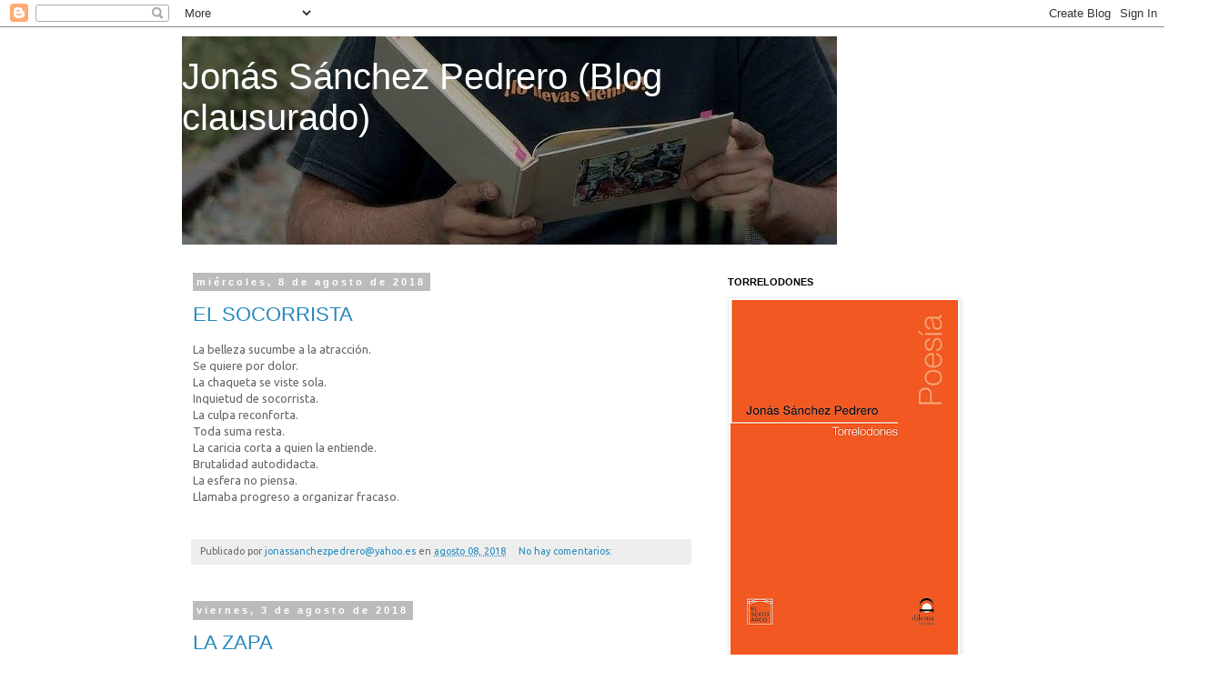

--- FILE ---
content_type: text/html; charset=UTF-8
request_url: https://jonassanchez.blogspot.com/2018/08/
body_size: 23400
content:
<!DOCTYPE html>
<html class='v2' dir='ltr' lang='es'>
<head>
<link href='https://www.blogger.com/static/v1/widgets/335934321-css_bundle_v2.css' rel='stylesheet' type='text/css'/>
<meta content='width=1100' name='viewport'/>
<meta content='text/html; charset=UTF-8' http-equiv='Content-Type'/>
<meta content='blogger' name='generator'/>
<link href='https://jonassanchez.blogspot.com/favicon.ico' rel='icon' type='image/x-icon'/>
<link href='http://jonassanchez.blogspot.com/2018/08/' rel='canonical'/>
<link rel="alternate" type="application/atom+xml" title="Jonás Sánchez Pedrero (Blog clausurado) - Atom" href="https://jonassanchez.blogspot.com/feeds/posts/default" />
<link rel="alternate" type="application/rss+xml" title="Jonás Sánchez Pedrero (Blog clausurado) - RSS" href="https://jonassanchez.blogspot.com/feeds/posts/default?alt=rss" />
<link rel="service.post" type="application/atom+xml" title="Jonás Sánchez Pedrero (Blog clausurado) - Atom" href="https://www.blogger.com/feeds/8766881940915948382/posts/default" />
<!--Can't find substitution for tag [blog.ieCssRetrofitLinks]-->
<meta content='http://jonassanchez.blogspot.com/2018/08/' property='og:url'/>
<meta content='Jonás Sánchez Pedrero (Blog clausurado)' property='og:title'/>
<meta content='' property='og:description'/>
<title>Jonás Sánchez Pedrero (Blog clausurado): agosto 2018</title>
<style type='text/css'>@font-face{font-family:'Ubuntu';font-style:normal;font-weight:400;font-display:swap;src:url(//fonts.gstatic.com/s/ubuntu/v21/4iCs6KVjbNBYlgoKcg72nU6AF7xm.woff2)format('woff2');unicode-range:U+0460-052F,U+1C80-1C8A,U+20B4,U+2DE0-2DFF,U+A640-A69F,U+FE2E-FE2F;}@font-face{font-family:'Ubuntu';font-style:normal;font-weight:400;font-display:swap;src:url(//fonts.gstatic.com/s/ubuntu/v21/4iCs6KVjbNBYlgoKew72nU6AF7xm.woff2)format('woff2');unicode-range:U+0301,U+0400-045F,U+0490-0491,U+04B0-04B1,U+2116;}@font-face{font-family:'Ubuntu';font-style:normal;font-weight:400;font-display:swap;src:url(//fonts.gstatic.com/s/ubuntu/v21/4iCs6KVjbNBYlgoKcw72nU6AF7xm.woff2)format('woff2');unicode-range:U+1F00-1FFF;}@font-face{font-family:'Ubuntu';font-style:normal;font-weight:400;font-display:swap;src:url(//fonts.gstatic.com/s/ubuntu/v21/4iCs6KVjbNBYlgoKfA72nU6AF7xm.woff2)format('woff2');unicode-range:U+0370-0377,U+037A-037F,U+0384-038A,U+038C,U+038E-03A1,U+03A3-03FF;}@font-face{font-family:'Ubuntu';font-style:normal;font-weight:400;font-display:swap;src:url(//fonts.gstatic.com/s/ubuntu/v21/4iCs6KVjbNBYlgoKcQ72nU6AF7xm.woff2)format('woff2');unicode-range:U+0100-02BA,U+02BD-02C5,U+02C7-02CC,U+02CE-02D7,U+02DD-02FF,U+0304,U+0308,U+0329,U+1D00-1DBF,U+1E00-1E9F,U+1EF2-1EFF,U+2020,U+20A0-20AB,U+20AD-20C0,U+2113,U+2C60-2C7F,U+A720-A7FF;}@font-face{font-family:'Ubuntu';font-style:normal;font-weight:400;font-display:swap;src:url(//fonts.gstatic.com/s/ubuntu/v21/4iCs6KVjbNBYlgoKfw72nU6AFw.woff2)format('woff2');unicode-range:U+0000-00FF,U+0131,U+0152-0153,U+02BB-02BC,U+02C6,U+02DA,U+02DC,U+0304,U+0308,U+0329,U+2000-206F,U+20AC,U+2122,U+2191,U+2193,U+2212,U+2215,U+FEFF,U+FFFD;}</style>
<style id='page-skin-1' type='text/css'><!--
/*
-----------------------------------------------
Blogger Template Style
Name:     Simple
Designer: Blogger
URL:      www.blogger.com
----------------------------------------------- */
/* Content
----------------------------------------------- */
body {
font: normal normal 12px Ubuntu;
color: #666666;
background: #ffffff none repeat scroll top left;
padding: 0 0 0 0;
}
html body .region-inner {
min-width: 0;
max-width: 100%;
width: auto;
}
h2 {
font-size: 22px;
}
a:link {
text-decoration:none;
color: #2288bb;
}
a:visited {
text-decoration:none;
color: #888888;
}
a:hover {
text-decoration:underline;
color: #33aaff;
}
.body-fauxcolumn-outer .fauxcolumn-inner {
background: transparent none repeat scroll top left;
_background-image: none;
}
.body-fauxcolumn-outer .cap-top {
position: absolute;
z-index: 1;
height: 400px;
width: 100%;
}
.body-fauxcolumn-outer .cap-top .cap-left {
width: 100%;
background: transparent none repeat-x scroll top left;
_background-image: none;
}
.content-outer {
-moz-box-shadow: 0 0 0 rgba(0, 0, 0, .15);
-webkit-box-shadow: 0 0 0 rgba(0, 0, 0, .15);
-goog-ms-box-shadow: 0 0 0 #333333;
box-shadow: 0 0 0 rgba(0, 0, 0, .15);
margin-bottom: 1px;
}
.content-inner {
padding: 10px 40px;
}
.content-inner {
background-color: #ffffff;
}
/* Header
----------------------------------------------- */
.header-outer {
background: transparent none repeat-x scroll 0 -400px;
_background-image: none;
}
.Header h1 {
font: normal normal 40px Impact, sans-serif;
color: #ffffff;
text-shadow: 0 0 0 rgba(0, 0, 0, .2);
}
.Header h1 a {
color: #ffffff;
}
.Header .description {
font-size: 18px;
color: #ffffff;
}
.header-inner .Header .titlewrapper {
padding: 22px 0;
}
.header-inner .Header .descriptionwrapper {
padding: 0 0;
}
/* Tabs
----------------------------------------------- */
.tabs-inner .section:first-child {
border-top: 0 solid #dddddd;
}
.tabs-inner .section:first-child ul {
margin-top: -1px;
border-top: 1px solid #dddddd;
border-left: 1px solid #dddddd;
border-right: 1px solid #dddddd;
}
.tabs-inner .widget ul {
background: transparent none repeat-x scroll 0 -800px;
_background-image: none;
border-bottom: 1px solid #dddddd;
margin-top: 0;
margin-left: -30px;
margin-right: -30px;
}
.tabs-inner .widget li a {
display: inline-block;
padding: .6em 1em;
font: normal normal 12px Ubuntu;
color: #000000;
border-left: 1px solid #ffffff;
border-right: 1px solid #dddddd;
}
.tabs-inner .widget li:first-child a {
border-left: none;
}
.tabs-inner .widget li.selected a, .tabs-inner .widget li a:hover {
color: #000000;
background-color: #eeeeee;
text-decoration: none;
}
/* Columns
----------------------------------------------- */
.main-outer {
border-top: 0 solid transparent;
}
.fauxcolumn-left-outer .fauxcolumn-inner {
border-right: 1px solid transparent;
}
.fauxcolumn-right-outer .fauxcolumn-inner {
border-left: 1px solid transparent;
}
/* Headings
----------------------------------------------- */
div.widget > h2,
div.widget h2.title {
margin: 0 0 1em 0;
font: normal bold 11px 'Trebuchet MS',Trebuchet,Verdana,sans-serif;
color: #000000;
}
/* Widgets
----------------------------------------------- */
.widget .zippy {
color: #999999;
text-shadow: 2px 2px 1px rgba(0, 0, 0, .1);
}
.widget .popular-posts ul {
list-style: none;
}
/* Posts
----------------------------------------------- */
h2.date-header {
font: normal bold 11px Arial, Tahoma, Helvetica, FreeSans, sans-serif;
}
.date-header span {
background-color: #bbbbbb;
color: #ffffff;
padding: 0.4em;
letter-spacing: 3px;
margin: inherit;
}
.main-inner {
padding-top: 35px;
padding-bottom: 65px;
}
.main-inner .column-center-inner {
padding: 0 0;
}
.main-inner .column-center-inner .section {
margin: 0 1em;
}
.post {
margin: 0 0 45px 0;
}
h3.post-title, .comments h4 {
font: normal normal 22px 'Trebuchet MS',Trebuchet,Verdana,sans-serif;
margin: .75em 0 0;
}
.post-body {
font-size: 110%;
line-height: 1.4;
position: relative;
}
.post-body img, .post-body .tr-caption-container, .Profile img, .Image img,
.BlogList .item-thumbnail img {
padding: 2px;
background: #ffffff;
border: 1px solid #eeeeee;
-moz-box-shadow: 1px 1px 5px rgba(0, 0, 0, .1);
-webkit-box-shadow: 1px 1px 5px rgba(0, 0, 0, .1);
box-shadow: 1px 1px 5px rgba(0, 0, 0, .1);
}
.post-body img, .post-body .tr-caption-container {
padding: 5px;
}
.post-body .tr-caption-container {
color: #666666;
}
.post-body .tr-caption-container img {
padding: 0;
background: transparent;
border: none;
-moz-box-shadow: 0 0 0 rgba(0, 0, 0, .1);
-webkit-box-shadow: 0 0 0 rgba(0, 0, 0, .1);
box-shadow: 0 0 0 rgba(0, 0, 0, .1);
}
.post-header {
margin: 0 0 1.5em;
line-height: 1.6;
font-size: 90%;
}
.post-footer {
margin: 20px -2px 0;
padding: 5px 10px;
color: #666666;
background-color: #eeeeee;
border-bottom: 1px solid #eeeeee;
line-height: 1.6;
font-size: 90%;
}
#comments .comment-author {
padding-top: 1.5em;
border-top: 1px solid transparent;
background-position: 0 1.5em;
}
#comments .comment-author:first-child {
padding-top: 0;
border-top: none;
}
.avatar-image-container {
margin: .2em 0 0;
}
#comments .avatar-image-container img {
border: 1px solid #eeeeee;
}
/* Comments
----------------------------------------------- */
.comments .comments-content .icon.blog-author {
background-repeat: no-repeat;
background-image: url([data-uri]);
}
.comments .comments-content .loadmore a {
border-top: 1px solid #999999;
border-bottom: 1px solid #999999;
}
.comments .comment-thread.inline-thread {
background-color: #eeeeee;
}
.comments .continue {
border-top: 2px solid #999999;
}
/* Accents
---------------------------------------------- */
.section-columns td.columns-cell {
border-left: 1px solid transparent;
}
.blog-pager {
background: transparent url(https://resources.blogblog.com/blogblog/data/1kt/simple/paging_dot.png) repeat-x scroll top center;
}
.blog-pager-older-link, .home-link,
.blog-pager-newer-link {
background-color: #ffffff;
padding: 5px;
}
.footer-outer {
border-top: 1px dashed #bbbbbb;
}
/* Mobile
----------------------------------------------- */
body.mobile  {
background-size: auto;
}
.mobile .body-fauxcolumn-outer {
background: transparent none repeat scroll top left;
}
.mobile .body-fauxcolumn-outer .cap-top {
background-size: 100% auto;
}
.mobile .content-outer {
-webkit-box-shadow: 0 0 3px rgba(0, 0, 0, .15);
box-shadow: 0 0 3px rgba(0, 0, 0, .15);
}
.mobile .tabs-inner .widget ul {
margin-left: 0;
margin-right: 0;
}
.mobile .post {
margin: 0;
}
.mobile .main-inner .column-center-inner .section {
margin: 0;
}
.mobile .date-header span {
padding: 0.1em 10px;
margin: 0 -10px;
}
.mobile h3.post-title {
margin: 0;
}
.mobile .blog-pager {
background: transparent none no-repeat scroll top center;
}
.mobile .footer-outer {
border-top: none;
}
.mobile .main-inner, .mobile .footer-inner {
background-color: #ffffff;
}
.mobile-index-contents {
color: #666666;
}
.mobile-link-button {
background-color: #2288bb;
}
.mobile-link-button a:link, .mobile-link-button a:visited {
color: #ffffff;
}
.mobile .tabs-inner .section:first-child {
border-top: none;
}
.mobile .tabs-inner .PageList .widget-content {
background-color: #eeeeee;
color: #000000;
border-top: 1px solid #dddddd;
border-bottom: 1px solid #dddddd;
}
.mobile .tabs-inner .PageList .widget-content .pagelist-arrow {
border-left: 1px solid #dddddd;
}

--></style>
<style id='template-skin-1' type='text/css'><!--
body {
min-width: 960px;
}
.content-outer, .content-fauxcolumn-outer, .region-inner {
min-width: 960px;
max-width: 960px;
_width: 960px;
}
.main-inner .columns {
padding-left: 0;
padding-right: 310px;
}
.main-inner .fauxcolumn-center-outer {
left: 0;
right: 310px;
/* IE6 does not respect left and right together */
_width: expression(this.parentNode.offsetWidth -
parseInt("0") -
parseInt("310px") + 'px');
}
.main-inner .fauxcolumn-left-outer {
width: 0;
}
.main-inner .fauxcolumn-right-outer {
width: 310px;
}
.main-inner .column-left-outer {
width: 0;
right: 100%;
margin-left: -0;
}
.main-inner .column-right-outer {
width: 310px;
margin-right: -310px;
}
#layout {
min-width: 0;
}
#layout .content-outer {
min-width: 0;
width: 800px;
}
#layout .region-inner {
min-width: 0;
width: auto;
}
body#layout div.add_widget {
padding: 8px;
}
body#layout div.add_widget a {
margin-left: 32px;
}
--></style>
<link href='https://www.blogger.com/dyn-css/authorization.css?targetBlogID=8766881940915948382&amp;zx=32120776-4bd6-4d95-b0a4-9c2c405267f3' media='none' onload='if(media!=&#39;all&#39;)media=&#39;all&#39;' rel='stylesheet'/><noscript><link href='https://www.blogger.com/dyn-css/authorization.css?targetBlogID=8766881940915948382&amp;zx=32120776-4bd6-4d95-b0a4-9c2c405267f3' rel='stylesheet'/></noscript>
<meta name='google-adsense-platform-account' content='ca-host-pub-1556223355139109'/>
<meta name='google-adsense-platform-domain' content='blogspot.com'/>

</head>
<body class='loading variant-simplysimple'>
<div class='navbar section' id='navbar' name='Barra de navegación'><div class='widget Navbar' data-version='1' id='Navbar1'><script type="text/javascript">
    function setAttributeOnload(object, attribute, val) {
      if(window.addEventListener) {
        window.addEventListener('load',
          function(){ object[attribute] = val; }, false);
      } else {
        window.attachEvent('onload', function(){ object[attribute] = val; });
      }
    }
  </script>
<div id="navbar-iframe-container"></div>
<script type="text/javascript" src="https://apis.google.com/js/platform.js"></script>
<script type="text/javascript">
      gapi.load("gapi.iframes:gapi.iframes.style.bubble", function() {
        if (gapi.iframes && gapi.iframes.getContext) {
          gapi.iframes.getContext().openChild({
              url: 'https://www.blogger.com/navbar/8766881940915948382?origin\x3dhttps://jonassanchez.blogspot.com',
              where: document.getElementById("navbar-iframe-container"),
              id: "navbar-iframe"
          });
        }
      });
    </script><script type="text/javascript">
(function() {
var script = document.createElement('script');
script.type = 'text/javascript';
script.src = '//pagead2.googlesyndication.com/pagead/js/google_top_exp.js';
var head = document.getElementsByTagName('head')[0];
if (head) {
head.appendChild(script);
}})();
</script>
</div></div>
<div class='body-fauxcolumns'>
<div class='fauxcolumn-outer body-fauxcolumn-outer'>
<div class='cap-top'>
<div class='cap-left'></div>
<div class='cap-right'></div>
</div>
<div class='fauxborder-left'>
<div class='fauxborder-right'></div>
<div class='fauxcolumn-inner'>
</div>
</div>
<div class='cap-bottom'>
<div class='cap-left'></div>
<div class='cap-right'></div>
</div>
</div>
</div>
<div class='content'>
<div class='content-fauxcolumns'>
<div class='fauxcolumn-outer content-fauxcolumn-outer'>
<div class='cap-top'>
<div class='cap-left'></div>
<div class='cap-right'></div>
</div>
<div class='fauxborder-left'>
<div class='fauxborder-right'></div>
<div class='fauxcolumn-inner'>
</div>
</div>
<div class='cap-bottom'>
<div class='cap-left'></div>
<div class='cap-right'></div>
</div>
</div>
</div>
<div class='content-outer'>
<div class='content-cap-top cap-top'>
<div class='cap-left'></div>
<div class='cap-right'></div>
</div>
<div class='fauxborder-left content-fauxborder-left'>
<div class='fauxborder-right content-fauxborder-right'></div>
<div class='content-inner'>
<header>
<div class='header-outer'>
<div class='header-cap-top cap-top'>
<div class='cap-left'></div>
<div class='cap-right'></div>
</div>
<div class='fauxborder-left header-fauxborder-left'>
<div class='fauxborder-right header-fauxborder-right'></div>
<div class='region-inner header-inner'>
<div class='header section' id='header' name='Cabecera'><div class='widget Header' data-version='1' id='Header1'>
<div id='header-inner' style='background-image: url("https://blogger.googleusercontent.com/img/a/AVvXsEi1i1SUT5aM7HpmXOhCgyflCFrLXsSCVbvf81ZJgZ5tVqyclPh5j0IrLt-q7AWq83bph1Hj3573Ud0MaxqFSdgZPbOJEiGInmP7ZC1mjzAuB15wDnBxeopkPBpwH2yzPo2Z3axQkI8YlNpQYLCq07FuqHHCkWvmH-wa-b4dSC3pm9QYgtNc9JtbCH-ve_dF=s720"); background-position: left; width: 720px; min-height: 229px; _height: 229px; background-repeat: no-repeat; '>
<div class='titlewrapper' style='background: transparent'>
<h1 class='title' style='background: transparent; border-width: 0px'>
<a href='https://jonassanchez.blogspot.com/'>
Jonás Sánchez Pedrero (Blog clausurado)
</a>
</h1>
</div>
<div class='descriptionwrapper'>
<p class='description'><span>
</span></p>
</div>
</div>
</div></div>
</div>
</div>
<div class='header-cap-bottom cap-bottom'>
<div class='cap-left'></div>
<div class='cap-right'></div>
</div>
</div>
</header>
<div class='tabs-outer'>
<div class='tabs-cap-top cap-top'>
<div class='cap-left'></div>
<div class='cap-right'></div>
</div>
<div class='fauxborder-left tabs-fauxborder-left'>
<div class='fauxborder-right tabs-fauxborder-right'></div>
<div class='region-inner tabs-inner'>
<div class='tabs no-items section' id='crosscol' name='Multicolumnas'></div>
<div class='tabs no-items section' id='crosscol-overflow' name='Cross-Column 2'></div>
</div>
</div>
<div class='tabs-cap-bottom cap-bottom'>
<div class='cap-left'></div>
<div class='cap-right'></div>
</div>
</div>
<div class='main-outer'>
<div class='main-cap-top cap-top'>
<div class='cap-left'></div>
<div class='cap-right'></div>
</div>
<div class='fauxborder-left main-fauxborder-left'>
<div class='fauxborder-right main-fauxborder-right'></div>
<div class='region-inner main-inner'>
<div class='columns fauxcolumns'>
<div class='fauxcolumn-outer fauxcolumn-center-outer'>
<div class='cap-top'>
<div class='cap-left'></div>
<div class='cap-right'></div>
</div>
<div class='fauxborder-left'>
<div class='fauxborder-right'></div>
<div class='fauxcolumn-inner'>
</div>
</div>
<div class='cap-bottom'>
<div class='cap-left'></div>
<div class='cap-right'></div>
</div>
</div>
<div class='fauxcolumn-outer fauxcolumn-left-outer'>
<div class='cap-top'>
<div class='cap-left'></div>
<div class='cap-right'></div>
</div>
<div class='fauxborder-left'>
<div class='fauxborder-right'></div>
<div class='fauxcolumn-inner'>
</div>
</div>
<div class='cap-bottom'>
<div class='cap-left'></div>
<div class='cap-right'></div>
</div>
</div>
<div class='fauxcolumn-outer fauxcolumn-right-outer'>
<div class='cap-top'>
<div class='cap-left'></div>
<div class='cap-right'></div>
</div>
<div class='fauxborder-left'>
<div class='fauxborder-right'></div>
<div class='fauxcolumn-inner'>
</div>
</div>
<div class='cap-bottom'>
<div class='cap-left'></div>
<div class='cap-right'></div>
</div>
</div>
<!-- corrects IE6 width calculation -->
<div class='columns-inner'>
<div class='column-center-outer'>
<div class='column-center-inner'>
<div class='main section' id='main' name='Principal'><div class='widget Blog' data-version='1' id='Blog1'>
<div class='blog-posts hfeed'>

          <div class="date-outer">
        
<h2 class='date-header'><span>miércoles, 8 de agosto de 2018</span></h2>

          <div class="date-posts">
        
<div class='post-outer'>
<div class='post hentry uncustomized-post-template' itemprop='blogPost' itemscope='itemscope' itemtype='http://schema.org/BlogPosting'>
<meta content='8766881940915948382' itemprop='blogId'/>
<meta content='4901523742837267772' itemprop='postId'/>
<a name='4901523742837267772'></a>
<h3 class='post-title entry-title' itemprop='name'>
<a href='https://jonassanchez.blogspot.com/2018/08/el-socorrista.html'>EL SOCORRISTA</a>
</h3>
<div class='post-header'>
<div class='post-header-line-1'></div>
</div>
<div class='post-body entry-content' id='post-body-4901523742837267772' itemprop='description articleBody'>


<div style="margin-bottom: 0cm;">
<span style="font-size: small;">La
belleza sucumbe a la atracción.</span><span style="font-size: small;">&nbsp;</span></div>
<div style="margin-bottom: 0cm;">
<span style="font-size: small;">Se
quiere por dolor.</span><span style="font-size: small;">&nbsp;</span></div>
<div style="margin-bottom: 0cm;">
<span style="font-size: small;">La
chaqueta se viste sola.</span><span style="font-size: small;">&nbsp;</span></div>
<div style="margin-bottom: 0cm;">
<span style="font-size: small;">Inquietud
de socorrista.</span></div>
<div style="margin-bottom: 0cm;">
<span style="font-size: small;">La
culpa reconforta.</span><span style="font-size: small;">&nbsp;</span></div>
<div style="margin-bottom: 0cm;">
<span style="font-size: small;">Toda
suma resta.</span><span style="font-size: small;">&nbsp;</span></div>
<div style="margin-bottom: 0cm;">
<span style="font-size: small;">La
caricia corta a quien la entiende.</span><span style="font-size: small;">&nbsp;</span></div>
<div style="margin-bottom: 0cm;">
<span style="font-size: small;">Brutalidad
autodidacta.</span><span style="font-size: small;">&nbsp;</span></div>
<div style="margin-bottom: 0cm;">
<span style="font-size: small;">La
esfera no piensa.</span><span style="font-size: small;">&nbsp;</span></div>
<div style="margin-bottom: 0cm;">
<span style="font-size: small;">Llamaba
progreso a organizar fracaso.</span>
</div>
<div style="margin-bottom: 0cm;">
<br />
</div>
<div style='clear: both;'></div>
</div>
<div class='post-footer'>
<div class='post-footer-line post-footer-line-1'>
<span class='post-author vcard'>
Publicado por
<span class='fn' itemprop='author' itemscope='itemscope' itemtype='http://schema.org/Person'>
<meta content='https://www.blogger.com/profile/05885164258811388967' itemprop='url'/>
<a class='g-profile' href='https://www.blogger.com/profile/05885164258811388967' rel='author' title='author profile'>
<span itemprop='name'>jonassanchezpedrero@yahoo.es</span>
</a>
</span>
</span>
<span class='post-timestamp'>
en
<meta content='http://jonassanchez.blogspot.com/2018/08/el-socorrista.html' itemprop='url'/>
<a class='timestamp-link' href='https://jonassanchez.blogspot.com/2018/08/el-socorrista.html' rel='bookmark' title='permanent link'><abbr class='published' itemprop='datePublished' title='2018-08-08T08:53:00-07:00'>agosto 08, 2018</abbr></a>
</span>
<span class='post-comment-link'>
<a class='comment-link' href='https://www.blogger.com/comment/fullpage/post/8766881940915948382/4901523742837267772' onclick='javascript:window.open(this.href, "bloggerPopup", "toolbar=0,location=0,statusbar=1,menubar=0,scrollbars=yes,width=640,height=500"); return false;'>
No hay comentarios:
  </a>
</span>
<span class='post-icons'>
<span class='item-control blog-admin pid-1989013643'>
<a href='https://www.blogger.com/post-edit.g?blogID=8766881940915948382&postID=4901523742837267772&from=pencil' title='Editar entrada'>
<img alt='' class='icon-action' height='18' src='https://resources.blogblog.com/img/icon18_edit_allbkg.gif' width='18'/>
</a>
</span>
</span>
<div class='post-share-buttons goog-inline-block'>
</div>
</div>
<div class='post-footer-line post-footer-line-2'>
<span class='post-labels'>
</span>
</div>
<div class='post-footer-line post-footer-line-3'>
<span class='post-location'>
</span>
</div>
</div>
</div>
</div>

          </div></div>
        

          <div class="date-outer">
        
<h2 class='date-header'><span>viernes, 3 de agosto de 2018</span></h2>

          <div class="date-posts">
        
<div class='post-outer'>
<div class='post hentry uncustomized-post-template' itemprop='blogPost' itemscope='itemscope' itemtype='http://schema.org/BlogPosting'>
<meta content='8766881940915948382' itemprop='blogId'/>
<meta content='1883009258070913867' itemprop='postId'/>
<a name='1883009258070913867'></a>
<h3 class='post-title entry-title' itemprop='name'>
<a href='https://jonassanchez.blogspot.com/2018/08/la-zapa.html'>LA ZAPA</a>
</h3>
<div class='post-header'>
<div class='post-header-line-1'></div>
</div>
<div class='post-body entry-content' id='post-body-1883009258070913867' itemprop='description articleBody'>
<div style="margin-bottom: 0cm; text-align: right;">
<span style="font-size: x-small;"><i>&#8220;Tal
vez aquello en lo que pensamos</i></span><br />
<span style="font-size: x-small;"><i>ni
tan siquiera existe...</i></span><br />
<span style="font-size: x-small;"><i>&#191;Quién
sabe si la luna que admiramos</i></span><br />
<span style="font-size: x-small;"><i>es
tan solo un defecto de la vista?&#8221;</i>&nbsp;</span><br />
<span style="font-size: x-small;">Joaquín
María Bartrina.</span></div>
<span style="font-size: small;">
</span>
<br />
<span style="font-size: small;">
</span>
<br />
<div style="margin-bottom: 0cm; text-align: justify;">
<span style="font-size: small;">El
asco está caliente como una espina de memoria. Pulso de espuma,
grasa y pelo. Adolescencia de emes masticando elles, sin alegría. La
mentira corta a quien la entiende como el semen de un desagüe. La
molestia con su arteria dispuesta para el trombo, con besos de miedo,
con su violencia detallada, con su punto. Y
regresar a la piel, a la zapa conforme, al egoísmo carnal de la
almohada. La escalera se llena de cristales, de migas de emoción
para un pájaro repetido que sabe lo que hace, que llora espinas que
se meten en los relojes. Se odia con diente repetido, con el oído
que duele, con la repugnancia efímera de las madres, donde el asco y
el orgasmo sudan la misma foto. </span>
</div>
<div style='clear: both;'></div>
</div>
<div class='post-footer'>
<div class='post-footer-line post-footer-line-1'>
<span class='post-author vcard'>
Publicado por
<span class='fn' itemprop='author' itemscope='itemscope' itemtype='http://schema.org/Person'>
<meta content='https://www.blogger.com/profile/05885164258811388967' itemprop='url'/>
<a class='g-profile' href='https://www.blogger.com/profile/05885164258811388967' rel='author' title='author profile'>
<span itemprop='name'>jonassanchezpedrero@yahoo.es</span>
</a>
</span>
</span>
<span class='post-timestamp'>
en
<meta content='http://jonassanchez.blogspot.com/2018/08/la-zapa.html' itemprop='url'/>
<a class='timestamp-link' href='https://jonassanchez.blogspot.com/2018/08/la-zapa.html' rel='bookmark' title='permanent link'><abbr class='published' itemprop='datePublished' title='2018-08-03T03:32:00-07:00'>agosto 03, 2018</abbr></a>
</span>
<span class='post-comment-link'>
<a class='comment-link' href='https://www.blogger.com/comment/fullpage/post/8766881940915948382/1883009258070913867' onclick='javascript:window.open(this.href, "bloggerPopup", "toolbar=0,location=0,statusbar=1,menubar=0,scrollbars=yes,width=640,height=500"); return false;'>
No hay comentarios:
  </a>
</span>
<span class='post-icons'>
<span class='item-control blog-admin pid-1989013643'>
<a href='https://www.blogger.com/post-edit.g?blogID=8766881940915948382&postID=1883009258070913867&from=pencil' title='Editar entrada'>
<img alt='' class='icon-action' height='18' src='https://resources.blogblog.com/img/icon18_edit_allbkg.gif' width='18'/>
</a>
</span>
</span>
<div class='post-share-buttons goog-inline-block'>
</div>
</div>
<div class='post-footer-line post-footer-line-2'>
<span class='post-labels'>
</span>
</div>
<div class='post-footer-line post-footer-line-3'>
<span class='post-location'>
</span>
</div>
</div>
</div>
</div>

        </div></div>
      
</div>
<div class='blog-pager' id='blog-pager'>
<span id='blog-pager-newer-link'>
<a class='blog-pager-newer-link' href='https://jonassanchez.blogspot.com/search?updated-max=2018-10-18T10:16:00-07:00&amp;max-results=11&amp;reverse-paginate=true' id='Blog1_blog-pager-newer-link' title='Entradas más recientes'>Entradas más recientes</a>
</span>
<span id='blog-pager-older-link'>
<a class='blog-pager-older-link' href='https://jonassanchez.blogspot.com/search?updated-max=2018-08-03T03:32:00-07:00&amp;max-results=11' id='Blog1_blog-pager-older-link' title='Entradas antiguas'>Entradas antiguas</a>
</span>
<a class='home-link' href='https://jonassanchez.blogspot.com/'>Inicio</a>
</div>
<div class='clear'></div>
<div class='blog-feeds'>
<div class='feed-links'>
Suscribirse a:
<a class='feed-link' href='https://jonassanchez.blogspot.com/feeds/posts/default' target='_blank' type='application/atom+xml'>Comentarios (Atom)</a>
</div>
</div>
</div></div>
</div>
</div>
<div class='column-left-outer'>
<div class='column-left-inner'>
<aside>
</aside>
</div>
</div>
<div class='column-right-outer'>
<div class='column-right-inner'>
<aside>
<div class='sidebar section' id='sidebar-right-1'><div class='widget Image' data-version='1' id='Image6'>
<h2>TORRELODONES</h2>
<div class='widget-content'>
<a href='https://www.editorialdilema.com/poesia/torrelodones.asp'>
<img alt='TORRELODONES' height='393' id='Image6_img' src='https://blogger.googleusercontent.com/img/a/AVvXsEh4xialyHYA8sWsHXYl80i4xvEzcXQ59qPD5LOk3HNpLh4T6Hl74aWnBQnA1n4IO10WYHy82HbUmk1Ahoum3bE6xLGhK5nvFfkJ1OWAQZaLtOIrYScsCb5IOjlT4pWIAAl8bTSjkNRLj4G9Ovsqrb298gBIvle0HMzvVNjEdaDN75jWbpudGmDwJ4o4p63B=s393' width='250'/>
</a>
<br/>
<span class='caption'>Octubre 2025</span>
</div>
<div class='clear'></div>
</div><div class='widget Image' data-version='1' id='Image2'>
<h2>JUAN RAMÓN JIMÉNEZ Y LAS DROGAS</h2>
<div class='widget-content'>
<a href='https://www.casadellibro.com/libro-juan-ramon-jimenez-y-las-drogas/9788412950984/16910101?srsltid=AfmBOooz3YWJBBFTgn1Ysrdy622GTzCylF81ZNXJ1HsIfLJt305-7QOw'>
<img alt='JUAN RAMÓN JIMÉNEZ Y LAS DROGAS' height='392' id='Image2_img' src='https://blogger.googleusercontent.com/img/a/AVvXsEh-1kSEyXl3NfQvusu-S1K9vbBVhyD9QnhMgKs3saGCYOetQQToI4jKcz80-fibUgS0mrtoKg1MK2EZHyG72JCFgy9J3xFBOfpDgJEkAtG64Pett3hfIHWeDL6rAJYRMVRsZgUNlput286cr3LOSmWzQE3LjQr9VrNlQbfsIjLX4H_QLZi8Lc516DA35Ijo=s392' width='250'/>
</a>
<br/>
<span class='caption'>Mayo 2025</span>
</div>
<div class='clear'></div>
</div><div class='widget Image' data-version='1' id='Image26'>
<h2>TURRA</h2>
<div class='widget-content'>
<a href='https://drive.google.com/file/d/1aW9OBhhLrAMgap5VgVEKYn28moAZG2Hg/view'>
<img alt='TURRA' height='321' id='Image26_img' src='https://blogger.googleusercontent.com/img/a/AVvXsEgLnZTewSrT07baDSOs6fa-9ZTNGVOt0LAi8iyTZE-rNlMGC_j2rLIBQ8PuEezOydVgeDP5MGWJfN6HrbVZrepzTSte9KqQDdcVas4nKplrDhbfj3WOkjWtuacA1X04cHFyzO2gA8O_TOfhD0Srfne1H5Ov-Y0EyuZPzgN2wJzwfGz1dMfTytia5Ltq2xMi=s321' width='250'/>
</a>
<br/>
<span class='caption'>Febrero 2023</span>
</div>
<div class='clear'></div>
</div><div class='widget Image' data-version='1' id='Image25'>
<h2>ALFAVETO</h2>
<div class='widget-content'>
<a href='https://jonassanchez.blogspot.com/2022/10/el-alfabeto.html'>
<img alt='ALFAVETO' height='355' id='Image25_img' src='https://blogger.googleusercontent.com/img/a/AVvXsEis6N8tRGD2-lI4n0XNYUq9mk1rRwZfwPgHSJXvFggiP_eDt1XTLIYZo7YOnKRxZOTR2qBotevzDNJp17WHnnL3H-fGue7QyZTfu1t_d1qFVjXffjMeRxU1K7og_FU8VdlD-I7QZeuvGVdVrNHjmK6YQCV1khSaiD_a89M9iO8rYmEUYWC_T_XeeFGG4Q=s355' width='250'/>
</a>
<br/>
<span class='caption'>Octubre 2022</span>
</div>
<div class='clear'></div>
</div><div class='widget Image' data-version='1' id='Image13'>
<h2>TRILOGÍA 59</h2>
<div class='widget-content'>
<a href='http://jonassanchez.blogspot.com/2012/06/trilogia-59.html'>
<img alt='TRILOGÍA 59' height='300' id='Image13_img' src='https://blogger.googleusercontent.com/img/b/R29vZ2xl/AVvXsEgtbr7CeWKIoxWVq4GKPLs5Mu_X7Bz_WhC_VIcdzcu0P6KBQ40A6y3cSZh94EicqoaZS6E5v4m0BoCwnMNLBd6gMw2d9-ZlpD2PbBcwVEQOEwwhZqhVbYPBQn7uQvkxrduu5kEXHJGyqmM/s1600/trilogia.jpg' width='206'/>
</a>
<br/>
<span class='caption'>Febrero 2021</span>
</div>
<div class='clear'></div>
</div><div class='widget Image' data-version='1' id='Image23'>
<div class='widget-content'>
<a href='https://www.ulises.online/libros_ulises/pezon/'>
<img alt='' height='375' id='Image23_img' src='https://blogger.googleusercontent.com/img/a/AVvXsEhKAgpr4VQM1yLrtCFOb0s3_Rw4sngc-9THykeb1_KsNLAD3DwmqCId__rJS9AeKj15EylSfa0M8kdoxnXnmz-BADBa5C839rvIXvy9sqn9H5MWRUJdQvJW-h4rnnR93w8B-gI-66hy_TaHWwivtNoHjjsH0KwxPsr33NRms2tXGc5zeICTkrY2ZQJE7A=s375' width='250'/>
</a>
<br/>
</div>
<div class='clear'></div>
</div><div class='widget Image' data-version='1' id='Image29'>
<h2>MAGO MOGA</h2>
<div class='widget-content'>
<a href='https://drive.google.com/file/d/12k4JRUPQTLtyQviKFWdz-xhJQWmd_uDF/view?usp=sharing'>
<img alt='MAGO MOGA' height='356' id='Image29_img' src='https://blogger.googleusercontent.com/img/a/AVvXsEgGhGML7lt2FGMn1-XMriakE_3dSQgVfyzOhKcPulW2qnyEQnzJOSprEqg62cYgemc3yNyXutW5-RHqgqstOOvBQxyAKH0Eyaulm9FnKcWvwUeShAV5QCiuN9kr8STOiOTPJ63wew2iR56af4N3fhof9ObZPKsCPw9fHZUfQsdDaYhUqUfGj75lhKlJ8wDU=s356' width='250'/>
</a>
<br/>
</div>
<div class='clear'></div>
</div><div class='widget Image' data-version='1' id='Image1'>
<h2>GESTO: revista de arte, literatura y pensamiento</h2>
<div class='widget-content'>
<a href='https://revistagesto.com/'>
<img alt='GESTO: revista de arte, literatura y pensamiento' height='347' id='Image1_img' src='https://blogger.googleusercontent.com/img/a/AVvXsEjHICrcAF2FEkYIAJodmHloDUyalEwv_8OLs3frXVZFxM_jdRFMlzy2gXwwa4RCHIm4SQDNYnpV7Gnyl7lsx8xyA1fWGWy7z12hxMSADhO8eHoSaE4RrdrJCZ_A5Y4YFlD3ZKF0JoDkqzL1K0IPYjCAHh0kVsmw6FeXhmQt-00TtURDi48IcF5yjOFOGM_2=s347' width='250'/>
</a>
<br/>
</div>
<div class='clear'></div>
</div><div class='widget Image' data-version='1' id='Image28'>
<h2>EDITA 2024</h2>
<div class='widget-content'>
<a href='https://drive.google.com/file/d/1NswhTsA089XTeIAzIZmIndS5bZxn1KjI/view?usp=sharing'>
<img alt='EDITA 2024' height='356' id='Image28_img' src='https://blogger.googleusercontent.com/img/a/AVvXsEg190OzmqL0OKTX4TF3XrLzIeHNQUPSLYjuwoIteWYmppnuYouXm_QVKelo0C0uIVHCgicuZ-iudX8KtiEbI3o3Y6-85xEDyOqxj1lJp7k0hwOctxaG0mDxRwY8O-i6NAFhUvU-ghtbrdPEYz_k-kreRcBazk1Md0lWL1X884blehEgIkUo_0TuHPBpglYQ=s356' width='250'/>
</a>
<br/>
</div>
<div class='clear'></div>
</div><div class='widget Image' data-version='1' id='Image27'>
<div class='widget-content'>
<a href='https://drive.google.com/file/d/1LSW0VAOb3EchcHarR668ajV9gaznN5A_/view?usp=sharing'>
<img alt='' height='424' id='Image27_img' src='https://blogger.googleusercontent.com/img/a/AVvXsEjRSO2-65xEwt4fijupD6H4f0lhN85IGfoCzExYvtH2qVb7xV_C0oyjjVava-__KkrRn8jjV_cJlDVnaAFQXwgU8rbOl7kAYMDmrrcT1FldblNwrlwItubXSH267hZzZqqnCxaIIYMCgpCD7ClFyiOhROhPcxwolD7PHB4hx4cZwPuhWjR_xh1Qs9czyPje=s424' width='250'/>
</a>
<br/>
<span class='caption'>L de Lirica </span>
</div>
<div class='clear'></div>
</div><div class='widget Image' data-version='1' id='Image19'>
<h2>ESPIGAS EN LA ERA</h2>
<div class='widget-content'>
<a href='https://drive.google.com/file/d/1MfEY0T2480E1II3wROI53iZgA_iEimIK/view?usp=sharing'>
<img alt='ESPIGAS EN LA ERA' height='403' id='Image19_img' src='https://blogger.googleusercontent.com/img/b/R29vZ2xl/AVvXsEj8K8TXqV3kCRXrc3mDAZswpZtXZKB3yLHIcsHK_3ji543cf8NAxb8t60GQyWA4I6QbHSeqc5j8M1m7A6FiEouciUqDUeQf6A3Xjs2gz3MnTYZ2Wq3GN3YOH2fFl6zWzAjMRfVSsZodlTk/s403/CUBIERTAS.jpg' width='250'/>
</a>
<br/>
<span class='caption'>Micropedia de aforistas españoles vivos</span>
</div>
<div class='clear'></div>
</div><div class='widget Image' data-version='1' id='Image22'>
<div class='widget-content'>
<a href='https://drive.google.com/file/d/1ejlx-3D4-Wz-aUjMdtWkeFhkcX2pS1WI/view'>
<img alt='' height='386' id='Image22_img' src='https://blogger.googleusercontent.com/img/a/AVvXsEguEklYrOqb__4kVF44Lh556zKfod834IrF0Jme8Ow-RV7a7bDTW9_PXzvOzggGzxO8WnP7N8vFmOLjKSXd7MQlo-Rk2U4KsV9hd9Gawg1_BB33uM_nV1RXrZcv9cW9qJrfWThW3IWzldm9bGqPgghQwGuTiOQ1_yw-HapRAgwHPb69VRWVoLh8BjYzfA=s386' width='250'/>
</a>
<br/>
</div>
<div class='clear'></div>
</div><div class='widget Image' data-version='1' id='Image16'>
<h2>El vuelo de la memoria (antología)</h2>
<div class='widget-content'>
<img alt='El vuelo de la memoria (antología)' height='343' id='Image16_img' src='https://blogger.googleusercontent.com/img/b/R29vZ2xl/AVvXsEh6u9AM3bjh_tnUQnf0nyUoesfbp_4MTawnW3SLuc42Od66VYxu1qyut3cPdxzDj4Tu1Y-e0a6mFr-4MapOTRZqsihaukwgfc8Cb9mPsloGPcUD4oJdM1BCleSR2iqXwlcq1uxRLTUR7c4/s1600/vuelo+de+la+memoria.jpg' width='250'/>
<br/>
<span class='caption'>Mérida: Editora Regional de Extremadura, 2019</span>
</div>
<div class='clear'></div>
</div><div class='widget Image' data-version='1' id='Image11'>
<h2>BULTO</h2>
<div class='widget-content'>
<a href='http://jonassanchez.blogspot.com.es/2016/04/bulto-audio.html'>
<img alt='BULTO' height='397' id='Image11_img' src='https://blogger.googleusercontent.com/img/b/R29vZ2xl/AVvXsEhK4S_Qz_KFDKCJHnuE1qLZHOLedvQmyEKG6YF-CbNAxvs2vgx05W45rOWMmm0knA-PH8DiWbdbZdgBAQcaNgE3CLdLu74cvUVwO15NKkzNJ1qMhaCZXkOE5uCzYF8JhUZL_VI2wo8f11o/s1600-r/bulto.jpg' width='265'/>
</a>
<br/>
<span class='caption'>Febrero 2016</span>
</div>
<div class='clear'></div>
</div><div class='widget Image' data-version='1' id='Image15'>
<h2>Interior</h2>
<div class='widget-content'>
<img alt='Interior' height='105' id='Image15_img' src='https://blogger.googleusercontent.com/img/b/R29vZ2xl/AVvXsEiQb_sJvJ9EdaIGycJ0i2gzO-_Bhwqaf3wdjvD1pushs3_C7n4ggy-HHcuASMerf0frvzYFVJeXpGp1v-DWD2QIOYF0_H-63irI3oYRxUcjk8ICtzFpxN3rpydUoCRwJGnTrE0susm8MCY/s1600/3x3.2.jpg' width='250'/>
<br/>
<span class='caption'>Mérida: Editora Regional de Extremadura, 2017</span>
</div>
<div class='clear'></div>
</div><div class='widget Image' data-version='1' id='Image5'>
<h2>ANTOLOGIA (2010)</h2>
<div class='widget-content'>
<a href='http://jonassanchez.blogspot.com.es/2013/07/antologia-2000-2010.html'>
<img alt='ANTOLOGIA (2010)' height='250' id='Image5_img' src='https://blogger.googleusercontent.com/img/b/R29vZ2xl/AVvXsEjxpKkDRmyB0n2FxpmNcwYEBe13NBUtjStVNxu_no4LL4z0H-ORn0rz3az-Ntgk4kfBZUAOsC9XVqXstHagE-oa0hyT8RrDKNdAs2b9KVTqa2BL0BtkRcgDhIE0qmz4IZcOEB2Cc06G6y4/s250/antologia.jpg' width='200'/>
</a>
<br/>
<span class='caption'>Relatos, teatro, poemas, colaboraciones, inéditos...</span>
</div>
<div class='clear'></div>
</div><div class='widget Image' data-version='1' id='Image14'>
<h2>3x3</h2>
<div class='widget-content'>
<img alt='3x3' height='244' id='Image14_img' src='https://blogger.googleusercontent.com/img/b/R29vZ2xl/AVvXsEipGSfFgkCnzEWC46Jr2IMsgyubAvLcZDcAC4YUYBKwLvpz3cyB3DozK-7pEx7s6aqEG5b0iWE9p90ZmTm-sZgbBWvGt1OrR3Jlk7pBb2bSHA1axRz3VP-JpLbO1OzrVzhwDNOANiaJE7w/s1600/3x3.JPG' width='250'/>
<br/>
<span class='caption'>Mérida: Editora Regional de Extremadura, 2017</span>
</div>
<div class='clear'></div>
</div><div class='widget Image' data-version='1' id='Image12'>
<h2>LIBROS y ARTÍCULOS</h2>
<div class='widget-content'>
<a href='http://jonassanchez.blogspot.com.es/2016/03/libros-en-pdf.html'>
<img alt='LIBROS y ARTÍCULOS' height='197' id='Image12_img' src='https://blogger.googleusercontent.com/img/b/R29vZ2xl/AVvXsEiBpJ1xPyhpZ2-YLiBzr9XVhrpGP3fN3ceZvm-bd-YX3Ou9dpDExewkU1t3w6sdIYigxeFvMeqt4xoiinUpbYxp2LM5IVAAKS1AgDDX_JqaoaJRSml0klsuVptaRIuP6vOV7odzIwCvmTU/' width='256'/>
</a>
<br/>
<span class='caption'>DESCARGAR</span>
</div>
<div class='clear'></div>
</div><div class='widget Image' data-version='1' id='Image10'>
<h2>EL MUERTO ES BRUCE WILLIS</h2>
<div class='widget-content'>
<a href='https://elmuertoesbrucewillis.blogspot.com/'>
<img alt='EL MUERTO ES BRUCE WILLIS' height='42' id='Image10_img' src='https://blogger.googleusercontent.com/img/a/AVvXsEiBGwu21h-Vr6Nau6BHGN-O7-KxBkyzGE0FplbprC3-YDVTgmwayLweI4XcHBkNjpjt0mn3lhwIm96NpbaiLwHgRY9xeOICDb1DI8xtMlCgVaBvGI8GlNyl9HpeZZio6RvMwsCd8BDSoEDFeB-SZQhRKY07e14-7oFI3g8EXukc0ZDK7xWpuEeF5uByWg=s250' width='250'/>
</a>
<br/>
</div>
<div class='clear'></div>
</div><div class='widget Image' data-version='1' id='Image17'>
<h2>DUODENO BAND</h2>
<div class='widget-content'>
<a href='http://duodenoband.blogspot.com/'>
<img alt='DUODENO BAND' height='110' id='Image17_img' src='https://blogger.googleusercontent.com/img/b/R29vZ2xl/AVvXsEhNhRs3Xt6gXrSUyQhiHZfr3ocseg_ljNuKRgoFipWa-cdCsc1TWCG4Xuj6mdOxCPB-WxlW8FeHQCcVR44h0OmxKtEAFxgXEmtBr91zzr8o3K3eoXY8yWnLTSSCyyCXKz-x0cmIifgiUaY/s1600/duodeno+band.jpg' width='250'/>
</a>
<br/>
<span class='caption'>Web del grupo</span>
</div>
<div class='clear'></div>
</div><div class='widget Image' data-version='1' id='Image20'>
<h2>ULISES</h2>
<div class='widget-content'>
<a href='https://www.ulises.online/'>
<img alt='ULISES' height='431' id='Image20_img' src='https://blogger.googleusercontent.com/img/b/R29vZ2xl/AVvXsEhY1tZJBkpvdhdv_kxyJ37vfP_ni5RvK0EcgV3lTIdLdU1d0QyHamo14Zf6lguWjnDHDr7eaEd8OPZ6c4aT8sldIlznLitbzZWOWiX3UXbBPf1f4ga1oewHNdqGF-T9wuptjvqLOgA-K4k/s820/img_universo_ulises.jpg' width='820'/>
</a>
<br/>
<span class='caption'>Revista de viajes interiores</span>
</div>
<div class='clear'></div>
</div><div class='widget Image' data-version='1' id='Image24'>
<h2>PEDRO SÁNCHEZ GONZÁLEZ</h2>
<div class='widget-content'>
<a href='http://pedrosanchegonzalez.es/'>
<img alt='PEDRO SÁNCHEZ GONZÁLEZ' height='129' id='Image24_img' src='https://blogger.googleusercontent.com/img/a/AVvXsEjk5xxGjeix0tUZWu56iGqVBI79iloXipXUY_3p1k8R2OZwFX5ON5dF02nzBOfxk6bCxQ7uTGhXmKWp6Ze_zQ5CyjJzZnX5RG-iK-1OQGgQCqDbuYmyyL3XW9aI2f9kIQiSRzKNHG4C0k6ad6128f4n0i0LMOpeWCC4WJuTj6RXJzpH2hQfdwgu5J98Rw=s250' width='250'/>
</a>
<br/>
</div>
<div class='clear'></div>
</div><div class='widget Image' data-version='1' id='Image9'>
<div class='widget-content'>
<img alt='' height='167' id='Image9_img' src='https://blogger.googleusercontent.com/img/b/R29vZ2xl/AVvXsEgi9d8kW5LnNmfIHnPVirbn2lgyNGDbxIEBbvmAFoF2DOhwpOTUCcUm-O7EM8ZWPgl0KhL76Pqg0lSuFgFyrtolE5i5M6aTg3sT7C7BBonRnDRjwEZFJy_eBTaSjrTqSVbvvAlDGVYNJhQ/s1600/jonas+sanchez+pedrero.jpg' width='250'/>
<br/>
</div>
<div class='clear'></div>
</div><div class='widget Image' data-version='1' id='Image21'>
<h2>CV AMPLIADO</h2>
<div class='widget-content'>
<a href='https://drive.google.com/file/d/1YRlgePdGc2Q8rObPyGAaz7LUVr1jmS6a/view?usp=sharing'>
<img alt='CV AMPLIADO' height='65' id='Image21_img' src='https://blogger.googleusercontent.com/img/a/AVvXsEiZjaQrrEMnjpbwvDYJTKY9AucdZDeXGeWqSO8mcL5jJDQmfjLFjjaYWdtqyNWxGsvYcd7fRYeaXPFBq8zNxby9hJyq3B__Ra9SuWFlqzQ6nohwmZ9Gw3JTUbj11UgeUI3CeLh3yIGrAa_7EbSBJ0C7Al9UNb7XFyKrLJ6qBJXsQVq9jRWTgUI3xnPZ7Q=s69' width='69'/>
</a>
<br/>
</div>
<div class='clear'></div>
</div><div class='widget Profile' data-version='1' id='Profile1'>
<h2>Blog Clausurado (2007)</h2>
<div class='widget-content'>
<a href='https://www.blogger.com/profile/05885164258811388967'><img alt='Mi foto' class='profile-img' height='80' src='//blogger.googleusercontent.com/img/b/R29vZ2xl/AVvXsEgWvcTMn8WCg8Yew2vDPIkB-cYIK7r4ANNilSrLOxHBZ6HgtG3-1af6fpFIgemasEB83N6m6IRMSqnfxeg2mqiKmTydK6OpKTbwYlgkaYlvQBG73qQaXGY1nm4WTVKEALA/s113/curriculum+2+-+copia.jpg' width='58'/></a>
<dl class='profile-datablock'>
<dt class='profile-data'>
<a class='profile-name-link g-profile' href='https://www.blogger.com/profile/05885164258811388967' rel='author' style='background-image: url(//www.blogger.com/img/logo-16.png);'>
jonassanchezpedrero@yahoo.es
</a>
</dt>
<dd class='profile-data'>baños de montemayor, cáceres, Spain</dd>
<dd class='profile-textblock'>(Rivas-Vaciamadrid, 1979) Cursó estudios de Documentación y es Diplomado en Biblioteconomía por la Universidad Complutense de Madrid. Ha colaborado en distintos periódicos y revistas como Surco, Alcántara, Versión Original, Gesto, Cáñamo, Cannabis Magazine o Ulises. Hace tiempo le dieron algún premio literario. Vísceras (2004), Bulto (2016) y Alfaveto (2022) pudieran considerarse sus libros de poesía. Los aforismos incluidos en Pezón (2018) o Torrelodones (2025), la obra teatral Claudia Shiffer (2008), la antología Turra (2023) y los ensayos Trilogía 59 (2021) y Juan Ramón Jiménez y las drogas (2025) completan su bibliografía. Desde 2007 mantiene activo Blog clausurado, despensa literaria del autor que vive en Baños de Montemayor desde el año 2002. Algunos de sus textos han sido incluidos en antologías poéticas y libros colectivos. Ha mostrado su obra en programas de Canal Extremadura. También fue letrista y cantante de la Duodeno Band con quienes grabó 5 discos hasta 2020, momento en que nació El muerto es Bruce Willis, proyecto que duró hasta 2023. Mail: jonassanchezpedrero@yahoo.es </dd>
</dl>
<a class='profile-link' href='https://www.blogger.com/profile/05885164258811388967' rel='author'>Ver todo mi perfil</a>
<div class='clear'></div>
</div>
</div><div class='widget BlogList' data-version='1' id='BlogList1'>
<h2 class='title'>Blogs</h2>
<div class='widget-content'>
<div class='blog-list-container' id='BlogList1_container'>
<ul id='BlogList1_blogs'>
<li style='display: block;'>
<div class='blog-icon'>
<img data-lateloadsrc='https://lh3.googleusercontent.com/blogger_img_proxy/AEn0k_sBuo7R3RFYCkra6PENJP6sVVwhAE2YCvNlClHTkiytN__HglgPk583R7reRZbQOp-FpnUx64i7SyPTXWNVqjrYpK_6jwhCSvjnV7_MRv2WB4xC1D7aG2-2=s16-w16-h16' height='16' width='16'/>
</div>
<div class='blog-content'>
<div class='blog-title'>
<a href='http://vocesdelextremopoesia.blogspot.com/' target='_blank'>
VOCES DEL EXTREMO</a>
</div>
<div class='item-content'>
<span class='item-title'>
<a href='http://vocesdelextremopoesia.blogspot.com/2026/01/x.html' target='_blank'>
X
</a>
</span>
<div class='item-time'>
Hace 2 días
</div>
</div>
</div>
<div style='clear: both;'></div>
</li>
<li style='display: block;'>
<div class='blog-icon'>
<img data-lateloadsrc='https://lh3.googleusercontent.com/blogger_img_proxy/AEn0k_v2kDbUAojqdhxetk7MUy4r0fAqXoEAuC5P0SJ5V0cB0Xi6tLEwK3okvrPGxTWxXrsRl_QLud8SMt5DB72XXejSUJvwc3sx_IpX5sZ2OlWL=s16-w16-h16' height='16' width='16'/>
</div>
<div class='blog-content'>
<div class='blog-title'>
<a href='http://eduardomoga1.blogspot.com/' target='_blank'>
Corónicas de Españia. Blog de Eduardo Moga</a>
</div>
<div class='item-content'>
<span class='item-title'>
<a href='http://eduardomoga1.blogspot.com/2026/01/el-concierto-de-nochevieja-en-el.html' target='_blank'>
El concierto de Nochevieja en el palacio de Schönbrunn
</a>
</span>
<div class='item-time'>
Hace 2 días
</div>
</div>
</div>
<div style='clear: both;'></div>
</li>
<li style='display: block;'>
<div class='blog-icon'>
<img data-lateloadsrc='https://lh3.googleusercontent.com/blogger_img_proxy/AEn0k_tDjIUm26aLxKaruWag99NN01JvirvqEGxjpZSW3PHDqqLdJWaZBRsKHubLdCckJ5yfgS3N_A2Yi9mbR16kRSXABqqRtrWRjiB1PjJ7M2jzVawC=s16-w16-h16' height='16' width='16'/>
</div>
<div class='blog-content'>
<div class='blog-title'>
<a href='https://juancarlosuso.wordpress.com' target='_blank'>
Los Simples Deseos</a>
</div>
<div class='item-content'>
<span class='item-title'>
<a href='https://juancarlosuso.wordpress.com/2026/01/14/derecho-a-una-muerte-digna/' target='_blank'>
Derecho a una muerte digna
</a>
</span>
<div class='item-time'>
Hace 4 días
</div>
</div>
</div>
<div style='clear: both;'></div>
</li>
<li style='display: block;'>
<div class='blog-icon'>
<img data-lateloadsrc='https://lh3.googleusercontent.com/blogger_img_proxy/AEn0k_sYoG78QmOo9XCPq_0Le61XfstbpYGlBECBZSUAcYbRfUVY1ap2bOr4-YFQwO7ARyOK5puCHt3BW2BjSwDEM_gFZCOkUjqd-A=s16-w16-h16' height='16' width='16'/>
</div>
<div class='blog-content'>
<div class='blog-title'>
<a href='https://www.norbanova.es/' target='_blank'>
BLOG DE LA ASOCIACIÓN CULTURAL NORBANOVA (CÁCERES)</a>
</div>
<div class='item-content'>
<span class='item-title'>
<a href='https://www.norbanova.es/2026/01/anunciamos-fecha-para-la-visita-al.html' target='_blank'>
ANUNCIAMOS FECHA PARA LA VISITA AL CEMENTERIO DE CÁCERES (X JORNADAS 
GÓTICAS)
</a>
</span>
<div class='item-time'>
Hace 5 días
</div>
</div>
</div>
<div style='clear: both;'></div>
</li>
<li style='display: block;'>
<div class='blog-icon'>
<img data-lateloadsrc='https://lh3.googleusercontent.com/blogger_img_proxy/AEn0k_t6hI9ijtmySno44KlS6UEPCRybUHf669UB-QBixKlChW5VVv8FZzhHzTtwuTDuzbYdwlOwmVVYEGJIfaNE32BiqQ12fAltin3zmw=s16-w16-h16' height='16' width='16'/>
</div>
<div class='blog-content'>
<div class='blog-title'>
<a href='http://libreproducciones.es' target='_blank'>
Libre Producciones</a>
</div>
<div class='item-content'>
<span class='item-title'>
<a href='http://libreproducciones.es/el-dolmen-de-guadalperal-de-el-lince-con-botas-en-el-xxiii-ficab/' target='_blank'>
El dolmen de Guadalperal, de El Lince con Botas , en el XXIII FICAB
</a>
</span>
<div class='item-time'>
Hace 2 años
</div>
</div>
</div>
<div style='clear: both;'></div>
</li>
<li style='display: block;'>
<div class='blog-icon'>
<img data-lateloadsrc='https://lh3.googleusercontent.com/blogger_img_proxy/AEn0k_vsgj3cLhycrAF8qkk1MAmuZFgyuYLzGIHV3tPfqmUNCKyFtQ1aJIgacTgKcahkHd6tl1Tk8JiJH3Qsjnaf0wn1jUFsTnRKFpf6WrByow4N6lI=s16-w16-h16' height='16' width='16'/>
</div>
<div class='blog-content'>
<div class='blog-title'>
<a href='https://surcocuadernosdepoesia.com' target='_blank'>
SURCO (Cuadernos de poesía)</a>
</div>
<div class='item-content'>
<span class='item-title'>
<!--Can't find substitution for tag [item.itemTitle]-->
</span>
<div class='item-time'>
<!--Can't find substitution for tag [item.timePeriodSinceLastUpdate]-->
</div>
</div>
</div>
<div style='clear: both;'></div>
</li>
<li style='display: block;'>
<div class='blog-icon'>
<img data-lateloadsrc='https://lh3.googleusercontent.com/blogger_img_proxy/AEn0k_ud80FXncYKIartu59JeRWqwKU3q6RCIrFo75LaTMcA7RIbJm9U1fA2qR3_e9sLR07z7j7hAELVvAovymH4z9gxbSjf6hDs=s16-w16-h16' height='16' width='16'/>
</div>
<div class='blog-content'>
<div class='blog-title'>
<a href='https://revistagesto.com/feed/' target='_blank'>
Gesto. Revista de literatura, arte y pensamiento</a>
</div>
<div class='item-content'>
<span class='item-title'>
<!--Can't find substitution for tag [item.itemTitle]-->
</span>
<div class='item-time'>
<!--Can't find substitution for tag [item.timePeriodSinceLastUpdate]-->
</div>
</div>
</div>
<div style='clear: both;'></div>
</li>
</ul>
<div class='clear'></div>
</div>
</div>
</div><div class='widget LinkList' data-version='1' id='LinkList2'>
<h2>ENLACES</h2>
<div class='widget-content'>
<ul>
<li><a href='http://jonassanchez.blogspot.com.es/2013/06/59-mentiras-ilustrado-muestra.html'>"59 MENTIRAS" 2013 (ilustrado, muestra)</a></li>
<li><a href='http://jonassanchez.blogspot.com.es/2013/06/59-mentiras.html'>"59 MENTIRAS" 2013 (sólo texto, descargable)</a></li>
<li><a href='https://vallecasweb.com/ocio-y-cultura/item/vallecas-el-vallecano-jonas-sanchez-pedrero-publica-alfaveto-230113?category_id=3'>"ALFAVETO" EN VALLECASWEB</a></li>
<li><a href='https://eduardomoga1.blogspot.com/2023/01/noticia-de-libros-y-2.html'>"ALFAVETO" por Eduardo Moga </a></li>
<li><a href='https://www.canalextremadura.es/index.php/video/el-lince-30-andanzas-de-literatos-en-banos-de-montemayor'>"ANDANZAS DE LITERATOS en Baños de Montemayor" EL LINCE 3.0 (septiembre 2021)</a></li>
<li><a href='http://vocesdelextremopoesia.blogspot.com/2021/11/2-poemas-de-bulto-de-jonas-sanchez.html'>"BULTO" EN "VOCES DEL EXTREMO" (2021)</a></li>
<li><a href='https://www.cannabismagazine.net/revistas/Cannabismagazine215/124/'>"BULTO" EN CANNABISMAGAZINE</a></li>
<li><a href='https://extremeneria.com/index.php/quehacemos/biblioteca-autores-y-autoras-extremenos/'>"BULTO" EN EXTREMEÑERÍA</a></li>
<li><a href='https://www.youtube.com/watch?v=OEVyEp-3G8Y'>"GIL TIRADO" (Centro Cultural "Las Claras". Plasencia) 2019.</a></li>
<li><a href='https://eduardomoga1.blogspot.com/2022/12/una-lectura-de-hombre-solo-de-jonas.html'>"HOMBRE SOLO" En "Córonicas de Españia"</a></li>
<li><a href='https://drive.google.com/file/d/0B2d9SgyFp6AXa2pRd2NaMm1LLTQ/view?usp=sharing'>"HORAS ELEMENTALES", 2016  por Pablo Gadea del Olmo</a></li>
<li><a href='https://vocesdelextremopoesia.blogspot.com/2022/05/la-flor.html'>"LA FLOR" en VOCES DEL EXTREMO </a></li>
<li><a href='http://dialnet.unirioja.es/servlet/articulo?codigo=3848835'>"LA VIDA DE BRIAN" Revista Versión Original. 2012.</a></li>
<li><a href='http://issuu.com/perezoso03/docs/maitechu_mia?e=1878741/8329211'>"MAITECHU MÍA", 2014 (relato de Pablo Gadea del Olmo)</a></li>
<li><a href='https://www.youtube.com/watch?v=Sy0LdbHXAlI'>"MEMORIA INACABADA" (Parador Turismo Plasencia, 2018)</a></li>
<li><a href='http://issuu.com/perezoso03/docs/panza_de_burra_'>"PANZA DE BURRA", 2013 (relato de Pablo Gadea del Olmo)</a></li>
<li><a href='http://vocesdelextremopoesia.blogspot.com/2021/11/20-aforismos-de-pezon-de-jonas-sanchez.html'>"PEZÓN" EN "VOCES DEL EXTREMO" (2021)</a></li>
<li><a href='https://drive.google.com/file/d/1UH5hTqlxvA50bh4ame5OMHwt_SFqLUTN/view'>"PEZÓN" en Radio Nacional (marzo 2022)</a></li>
<li><a href='https://jonassanchez.blogspot.com/2021/10/la-critica.html'>"TRILOGÍA 59" por Eugenio García Fuentes (HOY, octubre 2021)</a></li>
<li><a href='http://vallecasweb.com/ocio-y-cultura/item/vallecas-trilogia-59-una-cronica-inteligente-para-naufragos-de-cultura-en-vallecas-210616'>"TRILOGÍA 59" por José Luis Belinchón</a></li>
<li><a href='https://poetryalquimia.wordpress.com/2023/12/14/11-poemas-de-jonas-sanchez-pedrero/'>11 POEMAS en Poetryalquimia </a></li>
<li><a href="//www.youtube.com/watch?v=6aKC5NRd5dA">AFORISMOS 2007</a></li>
<li><a href="//www.youtube.com/watch?v=oMDqmpYQTHU&amp;feature=player_embedded">AFORISMOS 2009</a></li>
<li><a href='https://vocesdelextremopoesia.blogspot.com/2022/12/4-fragmentos-de-alfaveto-de-jonas.html'>ALFAVETO en VOCES DEL EXTREMO</a></li>
<li><a href='https://48horasmagazine.com/eventos/pinceladas-aforisticas-con-jonas-sanchez-pedrero/'>ÁMBITO CULTURAL "Con L de Lírica" 2022</a></li>
<li><a href='https://jonassanchez.blogspot.com/2019/12/andres-marin-perez.html'>ANDRÉS MARÍN PÉREZ</a></li>
<li><a href='http://www.jonassanchez.blogspot.com.es/2012/07/breve-antologia-2009-2010-audioblog.html'>AUDIOBLOG 2012</a></li>
<li><a href='https://merida.es/agenda/aula-literaria-jesus-delgado-valhondo-jonas-sanchez/'>AULA "JESUS DELGADO VALHONDO" 2023</a></li>
<li><a href='http://www.ivoox.com/panza-burra-oferta-jonas-sanchez-audios-mp3_rf_4102660_1.html'>BLACK MARKET "LA OFERTA" (2015)</a></li>
<li><a href="//www.youtube.com/watch?v=mTR2_yS5JNE&amp;feature=youtu.be">BREVE ANTOLOGÍA (audioblog) 2012</a></li>
<li><a href='https://planvex.es/web/2024/06/chamorro/'>CAFÉ CON HISTORIA (2024) "Érase una vez Víctor Chamorro"</a></li>
<li><a href='https://guiashistoriadorex.com/erase-una-vez-victor-chamorro-y-el-cafe-picaporte-de-hervas/'>CAFÉ CON HISTORIA II (2024) "Érase una vez Víctor Chamorro"</a></li>
<li><a href='http://jonassanchez.blogspot.com/2009/01/citas.html'>CITAS</a></li>
<li><a href='https://vocesdelextremopoesia.blogspot.com/2022/11/ciutat-morta-por-xavier-artigas-y-xapo.html?m=1&fbclid=IwAR2u1t7cwbk2mdRqeomWIc41FZKZ-SvFHij108cCzYXhOe_7EZ6zexFb_5w'>CÓDIGO DESCONOCIDO (Trilogía 59). Ciutat Morta en VOCES DEL EXTREMO</a></li>
<li><a href='https://vocesdelextremopoesia.blogspot.com/2022/11/el-viento-que-agita-la-cebada-por-ken.html'>CÓDIGO DESCONOCIDO (Trilogía 59). El viento que agita la cebada en VOCES DEL EXTREMO</a></li>
<li><a href='https://https://vocesdelextremopoesia.blogspot.com/2022/12/la-vaquilla-por-luis-garcia-berlanga.html'>CÓDIGO DESCONOCIDO (Trilogía 59). La Vaquilla en VOCES DEL EXTREMO</a></li>
<li><a href='https://comoelcorchosobrelasolas.blogspot.com.es/2018/03/balas-o-balas.html?spref=fb'>COMO EL CORCHO SOBRE EL AGUA "Pezón" por José Camello</a></li>
<li><a href='https://www.youtube.com/watch?v=5f-RS5_yAcQ'>CONCURSO RELATOS (Entrevista Viaplata TV, 2012)</a></li>
<li><a href='http://eduardomoga1.blogspot.com/2021/03/trilogia-59-de-jonas-sanchez-pedrero.html'>CORÓNICAS DE ESPAÑIA "59 mentiras" por Eduardo Moga</a></li>
<li><a href='http://eduardomoga1.blogspot.com.es/2018/03/pezon.html'>CORÓNICAS DE ESPAÑIA "Pezón" por Eduardo Moga</a></li>
<li><a href='http://www.duodenoband.blogspot.com/'>DUODENO BAND</a></li>
<li><a href="//www.youtube.com/watch?v=Ky7KA2EHUs0&amp;feature=player_embedded">EL CLAVO 2010</a></li>
<li><a href='http://www.canalextremadura.es/alacarta/tv/videos/el-lince-30-211218'>EL LINCE CON BOTAS 3.0 (21/12/2018) "De poemas y fuentes"</a></li>
<li><a href='https://www.elsaltodiario.com/extremadura-/noches-blancas-victor-chamorro-historiador-biografia-extremadura-jonas'>EL SALTO "Noches blancas" (marzo 2022)</a></li>
<li><a href='https://youtu.be/vDl67asr59c'>EL SOL SALE POR EL OESTE (2015)</a></li>
<li><a href='https://jonassanchez.blogspot.com/2021/06/el-encuentro.html'>ENCUENTRO CON ALUMNOS "IES GREGORIO MARAÑÓN" (2021)</a></li>
<li><a href='https://jonassanchez.blogspot.com/2022/05/el-poeta.html'>ENCUENTRO CON ALUMNOS IES "VALLE DEL AMBROZ" (2022)</a></li>
<li><a href='https://jonassanchez.blogspot.com/2024/03/el-aula.html'>ENCUENTRO CON ALUMNOS IES "VALLE DEL AMBROZ" Día de la Poesía (2024)</a></li>
<li><a href='https://www.canalextremadura.es/a-la-carta/agitacion-y-cultura/audios/jonas-sanchez-pedrero-en-el-aula-literaria-de-merida'>ENTREVISTA "Agitación y Cultura" de Canal Extremadura, 2023</a></li>
<li><a href='http://www.elperiodicoextremadura.com/noticias/escenarios/jonas-sanchez-pedrero-la-justicia-social-exige-una-respuesta-energica-pero-no-en-las-procesiones-laicas-de-pancarta-sino-en-dia-a-dia-_743792.html'>ENTREVISTA "letras desnudas" por Salvador Vaquero (2013)</a></li>
<li><a href='https://ulises.online/navegante/jonas-sanchez-pedrero/'>ENTREVISTA EQUIPO ULISES (Mayo 2024)</a></li>
<li><a href='https://drive.google.com/file/d/1Y1zy9vcZWlPMzpNn_OxvvrPo6nS19jFX/view?usp=sharing'>ENTREVISTA PARA EL AULA "DELGADO VALHONDO" 2023</a></li>
<li><a href='https://www.grada.es/jonas-sanchez-pedrero-protagoniza-el-encuentro-literario-l-de-lirica-placido-ramirez-carrillo/blogueros/placido-ramirez/'>GRADA. Crónica del encuentro en "Ámbito Cultural" (Marzo 2022)</a></li>
<li><a href='https://www.canalextremadura.es/audio/la-aeex-homenajea-a-victor-chamorro-en-hervas-este-sabado-18-de-marzo'>HOMENAJE "VÍCTOR CHAMORRO" AEEX 2023</a></li>
<li><a href='https://www.youtube.com/watch?v=cWx1hMyLLJk&t=7s'>HOMENAJE A VICTOR CHAMORRO EN LA AGRUPACIÓN EXTREMEÑA DE ALCORCÓN</a></li>
<li><a href='https://drive.google.com/file/d/1DbSD5_XVxYqvFUkBCSBeGbDHrwze6Dw-/view?usp=sharing'>JONÁS SÁNCHEZ PEDRERO (Currículum ampliado)</a></li>
<li><a href='https://juancarlosuso.wordpress.com/2018/10/06/un-estilo-propio/'>JUAN CARLOS USÓ "Los simples deseos" (2018)</a></li>
<li><a href='https://juancarlosuso.wordpress.com/2019/01/02/juan-ramon-federico-y-los-vehiculos-de-ebriedad/'>JUAN CARLOS USÓ "Los simples deseos" (2019)</a></li>
<li><a href='https://juancarlosuso.wordpress.com/2020/06/27/entrevista-en-nulespedia-para-castellanoparlantes/'>JUAN CARLOS USÓ "Los simples deseos" (2020)</a></li>
<li><a href='https://juancarlosuso.wordpress.com/2023/12/29/el-amigo/'>JUAN CARLOS USÓ "Los simples deseos" (2023)</a></li>
<li><a href='https://vimeo.com/146376740'>LA BARCARROTA 1 (2015) CANAL EXTREMADURA TV</a></li>
<li><a href='https://youtu.be/0bOR2xeZKfE'>LA BARCARROTA 2 (2015) CANAL EXTREMADURA TV</a></li>
<li><a href='https://vimeo.com/147606197'>LA BARCARROTA 3 (2015) CANAL EXTREMADURA TV</a></li>
<li><a href='https://vimeo.com/146375268'>LA BARCARROTA 8 (2015) CANAL EXTREMADURA TV</a></li>
<li><a href='http://vimeo.com/113376471'>LABROOM (2014) CANAL EXTREMADURA TV</a></li>
<li><a href='https://jonassanchez.blogspot.com/2024/04/el-lince.html'>LIBRE PRODUCCIONES acerca de "Baños de Montemayor a través de la literatura" (2024)</a></li>
<li><a href="//www.youtube.com/watch?v=_jSptD2z_Ak&amp;feature=player_embedded">LOS BOTIJOS 2011</a></li>
<li><a href='http://mayora.blogspot.com.es/2016/05/vengan-libros.html'>MAYORA "BULTO" por Álvaro Valverde</a></li>
<li><a href='http://simonviola.blogspot.com.es/2017/10/3-x-3.html'>NOTAS AL MARGEN "3X3" por Simón Viola </a></li>
<li><a href='http://pericoaleman.blogspot.com/'>PEDRO SANCHEZ</a></li>
<li><a href='https://jonassanchez.blogspot.com/2021/06/el-trazo.html'>PEZÓN por ENRIQUE GARCÍA FUENTES (HOY, junio 2021)</a></li>
<li><a href='https://www.youtube.com/watch?v=oVxdPj45qyc'>PRESENTACIÓN "Baños de Montemayor a través de su literatura" 24 de abril de 2022</a></li>
<li><a href='https://vimeo.com/699184519'>PRESENTACIÓN "PEZÓN" (30 min. aprox)</a></li>
<li><a href='https://www.youtube.com/watch?v=kF-DEjhJ0q8'>PRESENTACIÓN "Pezón" BPE Cáceres. Diciembre 2021 (I)</a></li>
<li><a href='https://www.youtube.com/watch?v=GyU-wS3p_Mw'>PRESENTACIÓN "Pezón" BPE Cáceres. Diciembre 2021 (II)</a></li>
<li><a href='http://malama.blogspot.com.es/2013/07/lecturas-de-un-bibliotecario.html'>PURA TURA "59 Mentiras" por Miguel Ángel Lama</a></li>
<li><a href='http://malama.blogspot.com.es/2016/09/sintagmas-nominales.html'>PURA TURA "BULTO" por Miguel Ángel Lama</a></li>
<li><a href='http://malama.blogspot.com.es/2018/03/pezon.html'>PURA TURA "Pezón" por Miguel Ángel Lama</a></li>
<li><a href='https://vimeo.com/118119552'>RADIO CARCOMA "Black Market" (04/12/2014)</a></li>
<li><a href='http://ab.dip-caceres.org/export/sites/default/comun/galerias/galeriaDescargas/archivo-y-biblioteca-de-la-diputacion/Alcantara/05-083-alc/005-baxos.pdf'>REVISTA ALCÁNTARA Nº83 "Baños de Montemayor y la literatura"</a></li>
<li><a href="//www.youtube.com/watch?v=h6xHQuqrmqY">VÍSCERAS (2005) Poema "Palas"</a></li>
</ul>
<div class='clear'></div>
</div>
</div><div class='widget LinkList' data-version='1' id='LinkList1'>
<h2>ENLACES II</h2>
<div class='widget-content'>
<ul>
<li><a href='http://duodenoband.blogspot.com/'>DUODENO BAND</a></li>
<li><a href='http://simonviola.blogspot.com.es/2017/10/3-x-3.html'>NOTAS AL MARGEN "3X3" Simón Viola</a></li>
<li><a href='http://jonassanchez.blogspot.com.es/2016/04/bulto-audio.html'>BULTO (AUDIO) 2016</a></li>
<li><a href='http://pericoaleman.blogspot.com/'>PEDRO SANCHEZ</a></li>
<li><a href='https://docs.google.com/document/d/1A_sKPkLSUVgIyJ3pPKyWxfzDvBFxrAGiOAXmXT8PcgU/edit?usp=sharing'>BIO-BIBLIOGRAFÍA</a></li>
<li><a href="//www.youtube.com/watch?v=h6xHQuqrmqY">VÍSCERAS (2005) Poema "Palas"</a></li>
<li><a href="//www.youtube.com/watch?v=6aKC5NRd5dA">AFORISMOS 2007</a></li>
<li><a href="//www.youtube.com/watch?v=oMDqmpYQTHU&amp;feature=player_embedded">AFORISMOS 2009</a></li>
<li><a href="//www.youtube.com/watch?v=Ky7KA2EHUs0&amp;feature=player_embedded">EL CLAVO 2010</a></li>
<li><a href="//www.youtube.com/watch?v=_jSptD2z_Ak&amp;feature=player_embedded">LOS BOTIJOS 2011</a></li>
<li><a href='http://www.jonassanchez.blogspot.com.es/2012/07/breve-antologia-2009-2010-audioblog.html'>AUDIOBLOG 2012</a></li>
<li><a href="//www.youtube.com/watch?v=mTR2_yS5JNE&amp;feature=youtu.be">BREVE ANTOLOGÍA (audioblog) 2012</a></li>
<li><a href='http://dialnet.unirioja.es/servlet/articulo?codigo=3848835'>"LA VIDA DE BRIAN" Revista Versión Original. 2012.</a></li>
<li><a href='https://www.youtube.com/watch?v=5f-RS5_yAcQ'>CONCURSO RELATOS (Entrevista Viaplata TV, 2012)</a></li>
<li><a href='http://www.elperiodicoextremadura.com/noticias/escenarios/jonas-sanchez-pedrero-la-justicia-social-exige-una-respuesta-energica-pero-no-en-las-procesiones-laicas-de-pancarta-sino-en-dia-a-dia-_743792.html'>ENTREVISTA "letras desnudas" por Salvador Vaquero (2013)</a></li>
<li><a href='http://malama.blogspot.com.es/2016/09/sintagmas-nominales.html'>PURA TURA "BULTO" por Miguel Ángel Lama</a></li>
<li><a href='http://simonviola.blogspot.com.es/2017/10/3-x-3.html'>NOTAS AL MARGEN "3X3" por Simón Viola</a></li>
<li><a href='http://malama.blogspot.com.es/2013/07/lecturas-de-un-bibliotecario.html'>PURA TURA "59 Mentiras" por Miguel Ángel Lama</a></li>
<li><a href='http://mayora.blogspot.com.es/2016/05/vengan-libros.html'>MAYORA "BULTO" por Álvaro Valverde</a></li>
<li><a href='http://jonassanchez.blogspot.com.es/2013/06/59-mentiras.html'>"59 MENTIRAS" 2013 (sólo texto, descargable)</a></li>
<li><a href='http://jonassanchez.blogspot.com.es/2013/06/59-mentiras-ilustrado-muestra.html'>"59 MENTIRAS" 2013 (ilustrado, muestra)</a></li>
<li><a href='https://vimeo.com/118119552'>RADIO CARCOMA "Black Market" (04/12/2014)</a></li>
<li><a href='http://vimeo.com/113376471'>LABROOM (2014) CANAL EXTREMADURA TV</a></li>
<li><a href='http://www.ivoox.com/panza-burra-oferta-jonas-sanchez-audios-mp3_rf_4102660_1.html'>BLACK MARKET "LA OFERTA" (2015)</a></li>
<li><a href='https://youtu.be/vDl67asr59c'>EL SOL SALE POR EL OESTE (2015)</a></li>
<li><a href='https://vimeo.com/146376740'>LA BARCARROTA 1 (2015) CANAL EXTREMADURA TV</a></li>
<li><a href='https://youtu.be/0bOR2xeZKfE'>LA BARCARROTA 2 (2015) CANAL EXTREMADURA TV</a></li>
<li><a href='https://vimeo.com/147606197'>LA BARCARROTA 3 (2015) CANAL EXTREMADURA TV</a></li>
<li><a href='https://www.europapress.es/extremadura/caceres-provincial-00712/noticia-revista-alcantara-saca-numero-91-incluye-estudio-violencia-mujeres-republicanas-20210609094004.html'>REVISTA ALCÁNTARA Nº91 (junio 2021)</a></li>
<li><a href='https://vimeo.com/146375268'>LA BARCARROTA 8 (2015) CANAL EXTREMADURA TV</a></li>
<li><a href='http://issuu.com/perezoso03/docs/panza_de_burra_'>"PANZA DE BURRA", 2013 (relato de Pablo Gadea del Olmo)</a></li>
<li><a href='http://issuu.com/perezoso03/docs/maitechu_mia?e=1878741/8329211'>"MAITECHU MÍA", 2014 (relato de Pablo Gadea del Olmo)</a></li>
<li><a href='https://drive.google.com/file/d/0B2d9SgyFp6AXa2pRd2NaMm1LLTQ/view?usp=sharing'>"HORAS ELEMENTALES", 2016  por Pablo Gadea del Olmo</a></li>
<li><a href='http://www.duodenoband.blogspot.com/'>DUODENO BAND</a></li>
<li><a href='http://jonassanchez.blogspot.com/2009/01/citas.html'>CITAS</a></li>
</ul>
<div class='clear'></div>
</div>
</div>
<div class='widget BlogArchive' data-version='1' id='BlogArchive1'>
<h2>Archivo del blog</h2>
<div class='widget-content'>
<div id='ArchiveList'>
<div id='BlogArchive1_ArchiveList'>
<ul class='flat'>
<li class='archivedate'>
<a href='https://jonassanchez.blogspot.com/2026/01/'>enero 2026</a> (4)
      </li>
<li class='archivedate'>
<a href='https://jonassanchez.blogspot.com/2025/12/'>diciembre 2025</a> (6)
      </li>
<li class='archivedate'>
<a href='https://jonassanchez.blogspot.com/2025/11/'>noviembre 2025</a> (2)
      </li>
<li class='archivedate'>
<a href='https://jonassanchez.blogspot.com/2025/10/'>octubre 2025</a> (6)
      </li>
<li class='archivedate'>
<a href='https://jonassanchez.blogspot.com/2025/09/'>septiembre 2025</a> (6)
      </li>
<li class='archivedate'>
<a href='https://jonassanchez.blogspot.com/2025/08/'>agosto 2025</a> (4)
      </li>
<li class='archivedate'>
<a href='https://jonassanchez.blogspot.com/2025/07/'>julio 2025</a> (5)
      </li>
<li class='archivedate'>
<a href='https://jonassanchez.blogspot.com/2025/06/'>junio 2025</a> (3)
      </li>
<li class='archivedate'>
<a href='https://jonassanchez.blogspot.com/2025/05/'>mayo 2025</a> (1)
      </li>
<li class='archivedate'>
<a href='https://jonassanchez.blogspot.com/2025/04/'>abril 2025</a> (3)
      </li>
<li class='archivedate'>
<a href='https://jonassanchez.blogspot.com/2025/03/'>marzo 2025</a> (3)
      </li>
<li class='archivedate'>
<a href='https://jonassanchez.blogspot.com/2025/02/'>febrero 2025</a> (1)
      </li>
<li class='archivedate'>
<a href='https://jonassanchez.blogspot.com/2025/01/'>enero 2025</a> (1)
      </li>
<li class='archivedate'>
<a href='https://jonassanchez.blogspot.com/2024/12/'>diciembre 2024</a> (3)
      </li>
<li class='archivedate'>
<a href='https://jonassanchez.blogspot.com/2024/11/'>noviembre 2024</a> (2)
      </li>
<li class='archivedate'>
<a href='https://jonassanchez.blogspot.com/2024/10/'>octubre 2024</a> (4)
      </li>
<li class='archivedate'>
<a href='https://jonassanchez.blogspot.com/2024/09/'>septiembre 2024</a> (3)
      </li>
<li class='archivedate'>
<a href='https://jonassanchez.blogspot.com/2024/08/'>agosto 2024</a> (4)
      </li>
<li class='archivedate'>
<a href='https://jonassanchez.blogspot.com/2024/07/'>julio 2024</a> (6)
      </li>
<li class='archivedate'>
<a href='https://jonassanchez.blogspot.com/2024/06/'>junio 2024</a> (6)
      </li>
<li class='archivedate'>
<a href='https://jonassanchez.blogspot.com/2024/05/'>mayo 2024</a> (4)
      </li>
<li class='archivedate'>
<a href='https://jonassanchez.blogspot.com/2024/04/'>abril 2024</a> (5)
      </li>
<li class='archivedate'>
<a href='https://jonassanchez.blogspot.com/2024/03/'>marzo 2024</a> (5)
      </li>
<li class='archivedate'>
<a href='https://jonassanchez.blogspot.com/2024/02/'>febrero 2024</a> (1)
      </li>
<li class='archivedate'>
<a href='https://jonassanchez.blogspot.com/2024/01/'>enero 2024</a> (4)
      </li>
<li class='archivedate'>
<a href='https://jonassanchez.blogspot.com/2023/12/'>diciembre 2023</a> (5)
      </li>
<li class='archivedate'>
<a href='https://jonassanchez.blogspot.com/2023/11/'>noviembre 2023</a> (1)
      </li>
<li class='archivedate'>
<a href='https://jonassanchez.blogspot.com/2023/10/'>octubre 2023</a> (2)
      </li>
<li class='archivedate'>
<a href='https://jonassanchez.blogspot.com/2023/09/'>septiembre 2023</a> (6)
      </li>
<li class='archivedate'>
<a href='https://jonassanchez.blogspot.com/2023/08/'>agosto 2023</a> (5)
      </li>
<li class='archivedate'>
<a href='https://jonassanchez.blogspot.com/2023/07/'>julio 2023</a> (8)
      </li>
<li class='archivedate'>
<a href='https://jonassanchez.blogspot.com/2023/06/'>junio 2023</a> (3)
      </li>
<li class='archivedate'>
<a href='https://jonassanchez.blogspot.com/2023/05/'>mayo 2023</a> (9)
      </li>
<li class='archivedate'>
<a href='https://jonassanchez.blogspot.com/2023/04/'>abril 2023</a> (1)
      </li>
<li class='archivedate'>
<a href='https://jonassanchez.blogspot.com/2023/03/'>marzo 2023</a> (12)
      </li>
<li class='archivedate'>
<a href='https://jonassanchez.blogspot.com/2023/02/'>febrero 2023</a> (6)
      </li>
<li class='archivedate'>
<a href='https://jonassanchez.blogspot.com/2023/01/'>enero 2023</a> (8)
      </li>
<li class='archivedate'>
<a href='https://jonassanchez.blogspot.com/2022/12/'>diciembre 2022</a> (7)
      </li>
<li class='archivedate'>
<a href='https://jonassanchez.blogspot.com/2022/11/'>noviembre 2022</a> (2)
      </li>
<li class='archivedate'>
<a href='https://jonassanchez.blogspot.com/2022/10/'>octubre 2022</a> (9)
      </li>
<li class='archivedate'>
<a href='https://jonassanchez.blogspot.com/2022/09/'>septiembre 2022</a> (5)
      </li>
<li class='archivedate'>
<a href='https://jonassanchez.blogspot.com/2022/08/'>agosto 2022</a> (2)
      </li>
<li class='archivedate'>
<a href='https://jonassanchez.blogspot.com/2022/07/'>julio 2022</a> (5)
      </li>
<li class='archivedate'>
<a href='https://jonassanchez.blogspot.com/2022/06/'>junio 2022</a> (5)
      </li>
<li class='archivedate'>
<a href='https://jonassanchez.blogspot.com/2022/05/'>mayo 2022</a> (8)
      </li>
<li class='archivedate'>
<a href='https://jonassanchez.blogspot.com/2022/04/'>abril 2022</a> (6)
      </li>
<li class='archivedate'>
<a href='https://jonassanchez.blogspot.com/2022/03/'>marzo 2022</a> (4)
      </li>
<li class='archivedate'>
<a href='https://jonassanchez.blogspot.com/2022/02/'>febrero 2022</a> (4)
      </li>
<li class='archivedate'>
<a href='https://jonassanchez.blogspot.com/2022/01/'>enero 2022</a> (6)
      </li>
<li class='archivedate'>
<a href='https://jonassanchez.blogspot.com/2021/12/'>diciembre 2021</a> (6)
      </li>
<li class='archivedate'>
<a href='https://jonassanchez.blogspot.com/2021/11/'>noviembre 2021</a> (8)
      </li>
<li class='archivedate'>
<a href='https://jonassanchez.blogspot.com/2021/10/'>octubre 2021</a> (11)
      </li>
<li class='archivedate'>
<a href='https://jonassanchez.blogspot.com/2021/09/'>septiembre 2021</a> (4)
      </li>
<li class='archivedate'>
<a href='https://jonassanchez.blogspot.com/2021/08/'>agosto 2021</a> (2)
      </li>
<li class='archivedate'>
<a href='https://jonassanchez.blogspot.com/2021/07/'>julio 2021</a> (7)
      </li>
<li class='archivedate'>
<a href='https://jonassanchez.blogspot.com/2021/06/'>junio 2021</a> (7)
      </li>
<li class='archivedate'>
<a href='https://jonassanchez.blogspot.com/2021/05/'>mayo 2021</a> (7)
      </li>
<li class='archivedate'>
<a href='https://jonassanchez.blogspot.com/2021/04/'>abril 2021</a> (6)
      </li>
<li class='archivedate'>
<a href='https://jonassanchez.blogspot.com/2021/03/'>marzo 2021</a> (4)
      </li>
<li class='archivedate'>
<a href='https://jonassanchez.blogspot.com/2021/02/'>febrero 2021</a> (5)
      </li>
<li class='archivedate'>
<a href='https://jonassanchez.blogspot.com/2021/01/'>enero 2021</a> (9)
      </li>
<li class='archivedate'>
<a href='https://jonassanchez.blogspot.com/2020/12/'>diciembre 2020</a> (4)
      </li>
<li class='archivedate'>
<a href='https://jonassanchez.blogspot.com/2020/11/'>noviembre 2020</a> (1)
      </li>
<li class='archivedate'>
<a href='https://jonassanchez.blogspot.com/2020/10/'>octubre 2020</a> (2)
      </li>
<li class='archivedate'>
<a href='https://jonassanchez.blogspot.com/2020/09/'>septiembre 2020</a> (1)
      </li>
<li class='archivedate'>
<a href='https://jonassanchez.blogspot.com/2020/08/'>agosto 2020</a> (1)
      </li>
<li class='archivedate'>
<a href='https://jonassanchez.blogspot.com/2020/07/'>julio 2020</a> (3)
      </li>
<li class='archivedate'>
<a href='https://jonassanchez.blogspot.com/2020/06/'>junio 2020</a> (3)
      </li>
<li class='archivedate'>
<a href='https://jonassanchez.blogspot.com/2020/05/'>mayo 2020</a> (2)
      </li>
<li class='archivedate'>
<a href='https://jonassanchez.blogspot.com/2020/04/'>abril 2020</a> (2)
      </li>
<li class='archivedate'>
<a href='https://jonassanchez.blogspot.com/2020/02/'>febrero 2020</a> (4)
      </li>
<li class='archivedate'>
<a href='https://jonassanchez.blogspot.com/2020/01/'>enero 2020</a> (4)
      </li>
<li class='archivedate'>
<a href='https://jonassanchez.blogspot.com/2019/12/'>diciembre 2019</a> (3)
      </li>
<li class='archivedate'>
<a href='https://jonassanchez.blogspot.com/2019/11/'>noviembre 2019</a> (4)
      </li>
<li class='archivedate'>
<a href='https://jonassanchez.blogspot.com/2019/10/'>octubre 2019</a> (5)
      </li>
<li class='archivedate'>
<a href='https://jonassanchez.blogspot.com/2019/09/'>septiembre 2019</a> (2)
      </li>
<li class='archivedate'>
<a href='https://jonassanchez.blogspot.com/2019/08/'>agosto 2019</a> (5)
      </li>
<li class='archivedate'>
<a href='https://jonassanchez.blogspot.com/2019/07/'>julio 2019</a> (4)
      </li>
<li class='archivedate'>
<a href='https://jonassanchez.blogspot.com/2019/06/'>junio 2019</a> (4)
      </li>
<li class='archivedate'>
<a href='https://jonassanchez.blogspot.com/2019/05/'>mayo 2019</a> (2)
      </li>
<li class='archivedate'>
<a href='https://jonassanchez.blogspot.com/2019/03/'>marzo 2019</a> (4)
      </li>
<li class='archivedate'>
<a href='https://jonassanchez.blogspot.com/2019/02/'>febrero 2019</a> (3)
      </li>
<li class='archivedate'>
<a href='https://jonassanchez.blogspot.com/2019/01/'>enero 2019</a> (5)
      </li>
<li class='archivedate'>
<a href='https://jonassanchez.blogspot.com/2018/12/'>diciembre 2018</a> (4)
      </li>
<li class='archivedate'>
<a href='https://jonassanchez.blogspot.com/2018/11/'>noviembre 2018</a> (4)
      </li>
<li class='archivedate'>
<a href='https://jonassanchez.blogspot.com/2018/10/'>octubre 2018</a> (8)
      </li>
<li class='archivedate'>
<a href='https://jonassanchez.blogspot.com/2018/09/'>septiembre 2018</a> (7)
      </li>
<li class='archivedate'>
<a href='https://jonassanchez.blogspot.com/2018/08/'>agosto 2018</a> (2)
      </li>
<li class='archivedate'>
<a href='https://jonassanchez.blogspot.com/2018/07/'>julio 2018</a> (4)
      </li>
<li class='archivedate'>
<a href='https://jonassanchez.blogspot.com/2018/06/'>junio 2018</a> (5)
      </li>
<li class='archivedate'>
<a href='https://jonassanchez.blogspot.com/2018/05/'>mayo 2018</a> (4)
      </li>
<li class='archivedate'>
<a href='https://jonassanchez.blogspot.com/2018/04/'>abril 2018</a> (6)
      </li>
<li class='archivedate'>
<a href='https://jonassanchez.blogspot.com/2018/03/'>marzo 2018</a> (4)
      </li>
<li class='archivedate'>
<a href='https://jonassanchez.blogspot.com/2018/02/'>febrero 2018</a> (3)
      </li>
<li class='archivedate'>
<a href='https://jonassanchez.blogspot.com/2018/01/'>enero 2018</a> (3)
      </li>
<li class='archivedate'>
<a href='https://jonassanchez.blogspot.com/2017/12/'>diciembre 2017</a> (6)
      </li>
<li class='archivedate'>
<a href='https://jonassanchez.blogspot.com/2017/11/'>noviembre 2017</a> (2)
      </li>
<li class='archivedate'>
<a href='https://jonassanchez.blogspot.com/2017/10/'>octubre 2017</a> (5)
      </li>
<li class='archivedate'>
<a href='https://jonassanchez.blogspot.com/2017/09/'>septiembre 2017</a> (5)
      </li>
<li class='archivedate'>
<a href='https://jonassanchez.blogspot.com/2017/08/'>agosto 2017</a> (2)
      </li>
<li class='archivedate'>
<a href='https://jonassanchez.blogspot.com/2017/07/'>julio 2017</a> (3)
      </li>
<li class='archivedate'>
<a href='https://jonassanchez.blogspot.com/2017/06/'>junio 2017</a> (4)
      </li>
<li class='archivedate'>
<a href='https://jonassanchez.blogspot.com/2017/05/'>mayo 2017</a> (10)
      </li>
<li class='archivedate'>
<a href='https://jonassanchez.blogspot.com/2017/04/'>abril 2017</a> (5)
      </li>
<li class='archivedate'>
<a href='https://jonassanchez.blogspot.com/2017/03/'>marzo 2017</a> (4)
      </li>
<li class='archivedate'>
<a href='https://jonassanchez.blogspot.com/2017/02/'>febrero 2017</a> (4)
      </li>
<li class='archivedate'>
<a href='https://jonassanchez.blogspot.com/2017/01/'>enero 2017</a> (6)
      </li>
<li class='archivedate'>
<a href='https://jonassanchez.blogspot.com/2016/12/'>diciembre 2016</a> (7)
      </li>
<li class='archivedate'>
<a href='https://jonassanchez.blogspot.com/2016/11/'>noviembre 2016</a> (2)
      </li>
<li class='archivedate'>
<a href='https://jonassanchez.blogspot.com/2016/10/'>octubre 2016</a> (2)
      </li>
<li class='archivedate'>
<a href='https://jonassanchez.blogspot.com/2016/09/'>septiembre 2016</a> (5)
      </li>
<li class='archivedate'>
<a href='https://jonassanchez.blogspot.com/2016/08/'>agosto 2016</a> (2)
      </li>
<li class='archivedate'>
<a href='https://jonassanchez.blogspot.com/2016/07/'>julio 2016</a> (4)
      </li>
<li class='archivedate'>
<a href='https://jonassanchez.blogspot.com/2016/06/'>junio 2016</a> (5)
      </li>
<li class='archivedate'>
<a href='https://jonassanchez.blogspot.com/2016/05/'>mayo 2016</a> (2)
      </li>
<li class='archivedate'>
<a href='https://jonassanchez.blogspot.com/2016/04/'>abril 2016</a> (4)
      </li>
<li class='archivedate'>
<a href='https://jonassanchez.blogspot.com/2016/03/'>marzo 2016</a> (6)
      </li>
<li class='archivedate'>
<a href='https://jonassanchez.blogspot.com/2016/02/'>febrero 2016</a> (3)
      </li>
<li class='archivedate'>
<a href='https://jonassanchez.blogspot.com/2016/01/'>enero 2016</a> (5)
      </li>
<li class='archivedate'>
<a href='https://jonassanchez.blogspot.com/2015/12/'>diciembre 2015</a> (3)
      </li>
<li class='archivedate'>
<a href='https://jonassanchez.blogspot.com/2015/11/'>noviembre 2015</a> (3)
      </li>
<li class='archivedate'>
<a href='https://jonassanchez.blogspot.com/2015/10/'>octubre 2015</a> (7)
      </li>
<li class='archivedate'>
<a href='https://jonassanchez.blogspot.com/2015/09/'>septiembre 2015</a> (3)
      </li>
<li class='archivedate'>
<a href='https://jonassanchez.blogspot.com/2015/08/'>agosto 2015</a> (3)
      </li>
<li class='archivedate'>
<a href='https://jonassanchez.blogspot.com/2015/07/'>julio 2015</a> (10)
      </li>
<li class='archivedate'>
<a href='https://jonassanchez.blogspot.com/2015/06/'>junio 2015</a> (5)
      </li>
<li class='archivedate'>
<a href='https://jonassanchez.blogspot.com/2015/05/'>mayo 2015</a> (7)
      </li>
<li class='archivedate'>
<a href='https://jonassanchez.blogspot.com/2015/04/'>abril 2015</a> (8)
      </li>
<li class='archivedate'>
<a href='https://jonassanchez.blogspot.com/2015/03/'>marzo 2015</a> (6)
      </li>
<li class='archivedate'>
<a href='https://jonassanchez.blogspot.com/2015/02/'>febrero 2015</a> (7)
      </li>
<li class='archivedate'>
<a href='https://jonassanchez.blogspot.com/2015/01/'>enero 2015</a> (7)
      </li>
<li class='archivedate'>
<a href='https://jonassanchez.blogspot.com/2014/12/'>diciembre 2014</a> (3)
      </li>
<li class='archivedate'>
<a href='https://jonassanchez.blogspot.com/2014/11/'>noviembre 2014</a> (4)
      </li>
<li class='archivedate'>
<a href='https://jonassanchez.blogspot.com/2014/10/'>octubre 2014</a> (5)
      </li>
<li class='archivedate'>
<a href='https://jonassanchez.blogspot.com/2014/09/'>septiembre 2014</a> (4)
      </li>
<li class='archivedate'>
<a href='https://jonassanchez.blogspot.com/2014/08/'>agosto 2014</a> (7)
      </li>
<li class='archivedate'>
<a href='https://jonassanchez.blogspot.com/2014/07/'>julio 2014</a> (3)
      </li>
<li class='archivedate'>
<a href='https://jonassanchez.blogspot.com/2014/06/'>junio 2014</a> (7)
      </li>
<li class='archivedate'>
<a href='https://jonassanchez.blogspot.com/2014/05/'>mayo 2014</a> (5)
      </li>
<li class='archivedate'>
<a href='https://jonassanchez.blogspot.com/2014/04/'>abril 2014</a> (7)
      </li>
<li class='archivedate'>
<a href='https://jonassanchez.blogspot.com/2014/03/'>marzo 2014</a> (7)
      </li>
<li class='archivedate'>
<a href='https://jonassanchez.blogspot.com/2014/02/'>febrero 2014</a> (3)
      </li>
<li class='archivedate'>
<a href='https://jonassanchez.blogspot.com/2014/01/'>enero 2014</a> (5)
      </li>
<li class='archivedate'>
<a href='https://jonassanchez.blogspot.com/2013/12/'>diciembre 2013</a> (4)
      </li>
<li class='archivedate'>
<a href='https://jonassanchez.blogspot.com/2013/11/'>noviembre 2013</a> (7)
      </li>
<li class='archivedate'>
<a href='https://jonassanchez.blogspot.com/2013/10/'>octubre 2013</a> (3)
      </li>
<li class='archivedate'>
<a href='https://jonassanchez.blogspot.com/2013/09/'>septiembre 2013</a> (8)
      </li>
<li class='archivedate'>
<a href='https://jonassanchez.blogspot.com/2013/08/'>agosto 2013</a> (3)
      </li>
<li class='archivedate'>
<a href='https://jonassanchez.blogspot.com/2013/07/'>julio 2013</a> (13)
      </li>
<li class='archivedate'>
<a href='https://jonassanchez.blogspot.com/2013/06/'>junio 2013</a> (6)
      </li>
<li class='archivedate'>
<a href='https://jonassanchez.blogspot.com/2013/05/'>mayo 2013</a> (4)
      </li>
<li class='archivedate'>
<a href='https://jonassanchez.blogspot.com/2013/04/'>abril 2013</a> (4)
      </li>
<li class='archivedate'>
<a href='https://jonassanchez.blogspot.com/2013/03/'>marzo 2013</a> (4)
      </li>
<li class='archivedate'>
<a href='https://jonassanchez.blogspot.com/2013/02/'>febrero 2013</a> (5)
      </li>
<li class='archivedate'>
<a href='https://jonassanchez.blogspot.com/2013/01/'>enero 2013</a> (5)
      </li>
<li class='archivedate'>
<a href='https://jonassanchez.blogspot.com/2012/12/'>diciembre 2012</a> (5)
      </li>
<li class='archivedate'>
<a href='https://jonassanchez.blogspot.com/2012/11/'>noviembre 2012</a> (6)
      </li>
<li class='archivedate'>
<a href='https://jonassanchez.blogspot.com/2012/10/'>octubre 2012</a> (7)
      </li>
<li class='archivedate'>
<a href='https://jonassanchez.blogspot.com/2012/09/'>septiembre 2012</a> (4)
      </li>
<li class='archivedate'>
<a href='https://jonassanchez.blogspot.com/2012/08/'>agosto 2012</a> (7)
      </li>
<li class='archivedate'>
<a href='https://jonassanchez.blogspot.com/2012/07/'>julio 2012</a> (7)
      </li>
<li class='archivedate'>
<a href='https://jonassanchez.blogspot.com/2012/06/'>junio 2012</a> (12)
      </li>
<li class='archivedate'>
<a href='https://jonassanchez.blogspot.com/2012/05/'>mayo 2012</a> (5)
      </li>
<li class='archivedate'>
<a href='https://jonassanchez.blogspot.com/2012/04/'>abril 2012</a> (4)
      </li>
<li class='archivedate'>
<a href='https://jonassanchez.blogspot.com/2012/03/'>marzo 2012</a> (8)
      </li>
<li class='archivedate'>
<a href='https://jonassanchez.blogspot.com/2012/02/'>febrero 2012</a> (6)
      </li>
<li class='archivedate'>
<a href='https://jonassanchez.blogspot.com/2012/01/'>enero 2012</a> (5)
      </li>
<li class='archivedate'>
<a href='https://jonassanchez.blogspot.com/2011/12/'>diciembre 2011</a> (3)
      </li>
<li class='archivedate'>
<a href='https://jonassanchez.blogspot.com/2011/11/'>noviembre 2011</a> (9)
      </li>
<li class='archivedate'>
<a href='https://jonassanchez.blogspot.com/2011/10/'>octubre 2011</a> (5)
      </li>
<li class='archivedate'>
<a href='https://jonassanchez.blogspot.com/2011/09/'>septiembre 2011</a> (3)
      </li>
<li class='archivedate'>
<a href='https://jonassanchez.blogspot.com/2011/08/'>agosto 2011</a> (5)
      </li>
<li class='archivedate'>
<a href='https://jonassanchez.blogspot.com/2011/07/'>julio 2011</a> (8)
      </li>
<li class='archivedate'>
<a href='https://jonassanchez.blogspot.com/2011/06/'>junio 2011</a> (7)
      </li>
<li class='archivedate'>
<a href='https://jonassanchez.blogspot.com/2011/05/'>mayo 2011</a> (7)
      </li>
<li class='archivedate'>
<a href='https://jonassanchez.blogspot.com/2011/04/'>abril 2011</a> (8)
      </li>
<li class='archivedate'>
<a href='https://jonassanchez.blogspot.com/2011/03/'>marzo 2011</a> (4)
      </li>
<li class='archivedate'>
<a href='https://jonassanchez.blogspot.com/2011/02/'>febrero 2011</a> (7)
      </li>
<li class='archivedate'>
<a href='https://jonassanchez.blogspot.com/2011/01/'>enero 2011</a> (8)
      </li>
<li class='archivedate'>
<a href='https://jonassanchez.blogspot.com/2010/12/'>diciembre 2010</a> (9)
      </li>
<li class='archivedate'>
<a href='https://jonassanchez.blogspot.com/2010/11/'>noviembre 2010</a> (10)
      </li>
<li class='archivedate'>
<a href='https://jonassanchez.blogspot.com/2010/10/'>octubre 2010</a> (6)
      </li>
<li class='archivedate'>
<a href='https://jonassanchez.blogspot.com/2010/09/'>septiembre 2010</a> (7)
      </li>
<li class='archivedate'>
<a href='https://jonassanchez.blogspot.com/2010/08/'>agosto 2010</a> (1)
      </li>
<li class='archivedate'>
<a href='https://jonassanchez.blogspot.com/2010/07/'>julio 2010</a> (8)
      </li>
<li class='archivedate'>
<a href='https://jonassanchez.blogspot.com/2010/06/'>junio 2010</a> (9)
      </li>
<li class='archivedate'>
<a href='https://jonassanchez.blogspot.com/2010/05/'>mayo 2010</a> (6)
      </li>
<li class='archivedate'>
<a href='https://jonassanchez.blogspot.com/2010/04/'>abril 2010</a> (7)
      </li>
<li class='archivedate'>
<a href='https://jonassanchez.blogspot.com/2010/03/'>marzo 2010</a> (5)
      </li>
<li class='archivedate'>
<a href='https://jonassanchez.blogspot.com/2010/02/'>febrero 2010</a> (5)
      </li>
<li class='archivedate'>
<a href='https://jonassanchez.blogspot.com/2010/01/'>enero 2010</a> (6)
      </li>
<li class='archivedate'>
<a href='https://jonassanchez.blogspot.com/2009/12/'>diciembre 2009</a> (5)
      </li>
<li class='archivedate'>
<a href='https://jonassanchez.blogspot.com/2009/11/'>noviembre 2009</a> (4)
      </li>
<li class='archivedate'>
<a href='https://jonassanchez.blogspot.com/2009/10/'>octubre 2009</a> (11)
      </li>
<li class='archivedate'>
<a href='https://jonassanchez.blogspot.com/2009/09/'>septiembre 2009</a> (8)
      </li>
<li class='archivedate'>
<a href='https://jonassanchez.blogspot.com/2009/08/'>agosto 2009</a> (4)
      </li>
<li class='archivedate'>
<a href='https://jonassanchez.blogspot.com/2009/07/'>julio 2009</a> (10)
      </li>
<li class='archivedate'>
<a href='https://jonassanchez.blogspot.com/2009/06/'>junio 2009</a> (5)
      </li>
<li class='archivedate'>
<a href='https://jonassanchez.blogspot.com/2009/05/'>mayo 2009</a> (3)
      </li>
<li class='archivedate'>
<a href='https://jonassanchez.blogspot.com/2009/04/'>abril 2009</a> (9)
      </li>
<li class='archivedate'>
<a href='https://jonassanchez.blogspot.com/2009/01/'>enero 2009</a> (1)
      </li>
<li class='archivedate'>
<a href='https://jonassanchez.blogspot.com/2006/07/'>julio 2006</a> (2)
      </li>
<li class='archivedate'>
<a href='https://jonassanchez.blogspot.com/2005/03/'>marzo 2005</a> (2)
      </li>
</ul>
</div>
</div>
<div class='clear'></div>
</div>
</div>
</div>
<table border='0' cellpadding='0' cellspacing='0' class='section-columns columns-2'>
<tbody>
<tr>
<td class='first columns-cell'>
<div class='sidebar no-items section' id='sidebar-right-2-1'></div>
</td>
<td class='columns-cell'>
<div class='sidebar section' id='sidebar-right-2-2'><div class='widget BlogSearch' data-version='1' id='BlogSearch1'>
<h2 class='title'>Buscar este blog</h2>
<div class='widget-content'>
<div id='BlogSearch1_form'>
<form action='https://jonassanchez.blogspot.com/search' class='gsc-search-box' target='_top'>
<table cellpadding='0' cellspacing='0' class='gsc-search-box'>
<tbody>
<tr>
<td class='gsc-input'>
<input autocomplete='off' class='gsc-input' name='q' size='10' title='search' type='text' value=''/>
</td>
<td class='gsc-search-button'>
<input class='gsc-search-button' title='search' type='submit' value='Buscar'/>
</td>
</tr>
</tbody>
</table>
</form>
</div>
</div>
<div class='clear'></div>
</div></div>
</td>
</tr>
</tbody>
</table>
<div class='sidebar section' id='sidebar-right-3'><div class='widget Image' data-version='1' id='Image3'>
<h2>PANZA DE BURRA</h2>
<div class='widget-content'>
<a href='http://issuu.com/perezoso03/docs/panza_de_burra_'>
<img alt='PANZA DE BURRA' height='350' id='Image3_img' src='https://blogger.googleusercontent.com/img/b/R29vZ2xl/AVvXsEigm20VRxFyYmOf0yQqzxr9jZJw1GJy7r9yq-8FYRLC9IDstHkL87lqVkahGOGXyDPFh6QliQXvqXPWB3zZXczSuUKte0oXWlYHw1fzWAoZXtw2FZAbewerNNyd2Gz9k2UC4nVsUJL8LJg/s350/pablo+gadea.jpg' width='249'/>
</a>
<br/>
<span class='caption'>ilustración: Pablo Gadea del Olmo "el germano"</span>
</div>
<div class='clear'></div>
</div><div class='widget Image' data-version='1' id='Image4'>
<div class='widget-content'>
<img alt='' height='484' id='Image4_img' src='https://blogger.googleusercontent.com/img/a/AVvXsEh_2En9-lx4rokmRrjecdzd32ceFwJtahqQNMME7XwnmuqZnn7pH3u_ifMIIVRy3tRqzqawFOdbY2xMCKVBhSM7LfbPj0MagCY__DEUZEO-nOa59yKjKnU1xtQwACCPgeZn9VwOPDEkoDF_RLvEOtUVJjczxIqH4wNE1_tISxJ6yHCNGnqxqqNhBhvM-h33=s523' width='523'/>
<br/>
</div>
<div class='clear'></div>
</div></div>
</aside>
</div>
</div>
</div>
<div style='clear: both'></div>
<!-- columns -->
</div>
<!-- main -->
</div>
</div>
<div class='main-cap-bottom cap-bottom'>
<div class='cap-left'></div>
<div class='cap-right'></div>
</div>
</div>
<footer>
<div class='footer-outer'>
<div class='footer-cap-top cap-top'>
<div class='cap-left'></div>
<div class='cap-right'></div>
</div>
<div class='fauxborder-left footer-fauxborder-left'>
<div class='fauxborder-right footer-fauxborder-right'></div>
<div class='region-inner footer-inner'>
<div class='foot no-items section' id='footer-1'></div>
<table border='0' cellpadding='0' cellspacing='0' class='section-columns columns-2'>
<tbody>
<tr>
<td class='first columns-cell'>
<div class='foot no-items section' id='footer-2-1'></div>
</td>
<td class='columns-cell'>
<div class='foot no-items section' id='footer-2-2'></div>
</td>
</tr>
</tbody>
</table>
<!-- outside of the include in order to lock Attribution widget -->
<div class='foot section' id='footer-3' name='Pie de página'><div class='widget Attribution' data-version='1' id='Attribution1'>
<div class='widget-content' style='text-align: center;'>
Tema Sencillo. Con la tecnología de <a href='https://www.blogger.com' target='_blank'>Blogger</a>.
</div>
<div class='clear'></div>
</div></div>
</div>
</div>
<div class='footer-cap-bottom cap-bottom'>
<div class='cap-left'></div>
<div class='cap-right'></div>
</div>
</div>
</footer>
<!-- content -->
</div>
</div>
<div class='content-cap-bottom cap-bottom'>
<div class='cap-left'></div>
<div class='cap-right'></div>
</div>
</div>
</div>
<script type='text/javascript'>
    window.setTimeout(function() {
        document.body.className = document.body.className.replace('loading', '');
      }, 10);
  </script>

<script type="text/javascript" src="https://www.blogger.com/static/v1/widgets/3845888474-widgets.js"></script>
<script type='text/javascript'>
window['__wavt'] = 'AOuZoY7ZQ3StrlAkOmCR_h3shMUav9CtCA:1768802528191';_WidgetManager._Init('//www.blogger.com/rearrange?blogID\x3d8766881940915948382','//jonassanchez.blogspot.com/2018/08/','8766881940915948382');
_WidgetManager._SetDataContext([{'name': 'blog', 'data': {'blogId': '8766881940915948382', 'title': 'Jon\xe1s S\xe1nchez Pedrero (Blog clausurado)', 'url': 'https://jonassanchez.blogspot.com/2018/08/', 'canonicalUrl': 'http://jonassanchez.blogspot.com/2018/08/', 'homepageUrl': 'https://jonassanchez.blogspot.com/', 'searchUrl': 'https://jonassanchez.blogspot.com/search', 'canonicalHomepageUrl': 'http://jonassanchez.blogspot.com/', 'blogspotFaviconUrl': 'https://jonassanchez.blogspot.com/favicon.ico', 'bloggerUrl': 'https://www.blogger.com', 'hasCustomDomain': false, 'httpsEnabled': true, 'enabledCommentProfileImages': true, 'gPlusViewType': 'FILTERED_POSTMOD', 'adultContent': false, 'analyticsAccountNumber': '', 'encoding': 'UTF-8', 'locale': 'es', 'localeUnderscoreDelimited': 'es', 'languageDirection': 'ltr', 'isPrivate': false, 'isMobile': false, 'isMobileRequest': false, 'mobileClass': '', 'isPrivateBlog': false, 'isDynamicViewsAvailable': true, 'feedLinks': '\x3clink rel\x3d\x22alternate\x22 type\x3d\x22application/atom+xml\x22 title\x3d\x22Jon\xe1s S\xe1nchez Pedrero (Blog clausurado) - Atom\x22 href\x3d\x22https://jonassanchez.blogspot.com/feeds/posts/default\x22 /\x3e\n\x3clink rel\x3d\x22alternate\x22 type\x3d\x22application/rss+xml\x22 title\x3d\x22Jon\xe1s S\xe1nchez Pedrero (Blog clausurado) - RSS\x22 href\x3d\x22https://jonassanchez.blogspot.com/feeds/posts/default?alt\x3drss\x22 /\x3e\n\x3clink rel\x3d\x22service.post\x22 type\x3d\x22application/atom+xml\x22 title\x3d\x22Jon\xe1s S\xe1nchez Pedrero (Blog clausurado) - Atom\x22 href\x3d\x22https://www.blogger.com/feeds/8766881940915948382/posts/default\x22 /\x3e\n', 'meTag': '', 'adsenseHostId': 'ca-host-pub-1556223355139109', 'adsenseHasAds': false, 'adsenseAutoAds': false, 'boqCommentIframeForm': true, 'loginRedirectParam': '', 'view': '', 'dynamicViewsCommentsSrc': '//www.blogblog.com/dynamicviews/4224c15c4e7c9321/js/comments.js', 'dynamicViewsScriptSrc': '//www.blogblog.com/dynamicviews/f9a985b7a2d28680', 'plusOneApiSrc': 'https://apis.google.com/js/platform.js', 'disableGComments': true, 'interstitialAccepted': false, 'sharing': {'platforms': [{'name': 'Obtener enlace', 'key': 'link', 'shareMessage': 'Obtener enlace', 'target': ''}, {'name': 'Facebook', 'key': 'facebook', 'shareMessage': 'Compartir en Facebook', 'target': 'facebook'}, {'name': 'Escribe un blog', 'key': 'blogThis', 'shareMessage': 'Escribe un blog', 'target': 'blog'}, {'name': 'X', 'key': 'twitter', 'shareMessage': 'Compartir en X', 'target': 'twitter'}, {'name': 'Pinterest', 'key': 'pinterest', 'shareMessage': 'Compartir en Pinterest', 'target': 'pinterest'}, {'name': 'Correo electr\xf3nico', 'key': 'email', 'shareMessage': 'Correo electr\xf3nico', 'target': 'email'}], 'disableGooglePlus': true, 'googlePlusShareButtonWidth': 0, 'googlePlusBootstrap': '\x3cscript type\x3d\x22text/javascript\x22\x3ewindow.___gcfg \x3d {\x27lang\x27: \x27es\x27};\x3c/script\x3e'}, 'hasCustomJumpLinkMessage': false, 'jumpLinkMessage': 'Leer m\xe1s', 'pageType': 'archive', 'pageName': 'agosto 2018', 'pageTitle': 'Jon\xe1s S\xe1nchez Pedrero (Blog clausurado): agosto 2018'}}, {'name': 'features', 'data': {}}, {'name': 'messages', 'data': {'edit': 'Editar', 'linkCopiedToClipboard': 'El enlace se ha copiado en el Portapapeles.', 'ok': 'Aceptar', 'postLink': 'Enlace de la entrada'}}, {'name': 'template', 'data': {'name': 'Simple', 'localizedName': 'Sencillo', 'isResponsive': false, 'isAlternateRendering': false, 'isCustom': false, 'variant': 'simplysimple', 'variantId': 'simplysimple'}}, {'name': 'view', 'data': {'classic': {'name': 'classic', 'url': '?view\x3dclassic'}, 'flipcard': {'name': 'flipcard', 'url': '?view\x3dflipcard'}, 'magazine': {'name': 'magazine', 'url': '?view\x3dmagazine'}, 'mosaic': {'name': 'mosaic', 'url': '?view\x3dmosaic'}, 'sidebar': {'name': 'sidebar', 'url': '?view\x3dsidebar'}, 'snapshot': {'name': 'snapshot', 'url': '?view\x3dsnapshot'}, 'timeslide': {'name': 'timeslide', 'url': '?view\x3dtimeslide'}, 'isMobile': false, 'title': 'Jon\xe1s S\xe1nchez Pedrero (Blog clausurado)', 'description': '', 'url': 'https://jonassanchez.blogspot.com/2018/08/', 'type': 'feed', 'isSingleItem': false, 'isMultipleItems': true, 'isError': false, 'isPage': false, 'isPost': false, 'isHomepage': false, 'isArchive': true, 'isLabelSearch': false, 'archive': {'year': 2018, 'month': 8, 'rangeMessage': 'Mostrando entradas de agosto, 2018'}}}]);
_WidgetManager._RegisterWidget('_NavbarView', new _WidgetInfo('Navbar1', 'navbar', document.getElementById('Navbar1'), {}, 'displayModeFull'));
_WidgetManager._RegisterWidget('_HeaderView', new _WidgetInfo('Header1', 'header', document.getElementById('Header1'), {}, 'displayModeFull'));
_WidgetManager._RegisterWidget('_BlogView', new _WidgetInfo('Blog1', 'main', document.getElementById('Blog1'), {'cmtInteractionsEnabled': false, 'lightboxEnabled': true, 'lightboxModuleUrl': 'https://www.blogger.com/static/v1/jsbin/498020680-lbx__es.js', 'lightboxCssUrl': 'https://www.blogger.com/static/v1/v-css/828616780-lightbox_bundle.css'}, 'displayModeFull'));
_WidgetManager._RegisterWidget('_ImageView', new _WidgetInfo('Image6', 'sidebar-right-1', document.getElementById('Image6'), {'resize': true}, 'displayModeFull'));
_WidgetManager._RegisterWidget('_ImageView', new _WidgetInfo('Image2', 'sidebar-right-1', document.getElementById('Image2'), {'resize': true}, 'displayModeFull'));
_WidgetManager._RegisterWidget('_ImageView', new _WidgetInfo('Image26', 'sidebar-right-1', document.getElementById('Image26'), {'resize': true}, 'displayModeFull'));
_WidgetManager._RegisterWidget('_ImageView', new _WidgetInfo('Image25', 'sidebar-right-1', document.getElementById('Image25'), {'resize': true}, 'displayModeFull'));
_WidgetManager._RegisterWidget('_ImageView', new _WidgetInfo('Image13', 'sidebar-right-1', document.getElementById('Image13'), {'resize': true}, 'displayModeFull'));
_WidgetManager._RegisterWidget('_ImageView', new _WidgetInfo('Image23', 'sidebar-right-1', document.getElementById('Image23'), {'resize': true}, 'displayModeFull'));
_WidgetManager._RegisterWidget('_ImageView', new _WidgetInfo('Image29', 'sidebar-right-1', document.getElementById('Image29'), {'resize': true}, 'displayModeFull'));
_WidgetManager._RegisterWidget('_ImageView', new _WidgetInfo('Image1', 'sidebar-right-1', document.getElementById('Image1'), {'resize': true}, 'displayModeFull'));
_WidgetManager._RegisterWidget('_ImageView', new _WidgetInfo('Image28', 'sidebar-right-1', document.getElementById('Image28'), {'resize': true}, 'displayModeFull'));
_WidgetManager._RegisterWidget('_ImageView', new _WidgetInfo('Image27', 'sidebar-right-1', document.getElementById('Image27'), {'resize': true}, 'displayModeFull'));
_WidgetManager._RegisterWidget('_ImageView', new _WidgetInfo('Image19', 'sidebar-right-1', document.getElementById('Image19'), {'resize': true}, 'displayModeFull'));
_WidgetManager._RegisterWidget('_ImageView', new _WidgetInfo('Image22', 'sidebar-right-1', document.getElementById('Image22'), {'resize': true}, 'displayModeFull'));
_WidgetManager._RegisterWidget('_ImageView', new _WidgetInfo('Image16', 'sidebar-right-1', document.getElementById('Image16'), {'resize': true}, 'displayModeFull'));
_WidgetManager._RegisterWidget('_ImageView', new _WidgetInfo('Image11', 'sidebar-right-1', document.getElementById('Image11'), {'resize': true}, 'displayModeFull'));
_WidgetManager._RegisterWidget('_ImageView', new _WidgetInfo('Image15', 'sidebar-right-1', document.getElementById('Image15'), {'resize': true}, 'displayModeFull'));
_WidgetManager._RegisterWidget('_ImageView', new _WidgetInfo('Image5', 'sidebar-right-1', document.getElementById('Image5'), {'resize': false}, 'displayModeFull'));
_WidgetManager._RegisterWidget('_ImageView', new _WidgetInfo('Image14', 'sidebar-right-1', document.getElementById('Image14'), {'resize': true}, 'displayModeFull'));
_WidgetManager._RegisterWidget('_ImageView', new _WidgetInfo('Image12', 'sidebar-right-1', document.getElementById('Image12'), {'resize': true}, 'displayModeFull'));
_WidgetManager._RegisterWidget('_ImageView', new _WidgetInfo('Image10', 'sidebar-right-1', document.getElementById('Image10'), {'resize': true}, 'displayModeFull'));
_WidgetManager._RegisterWidget('_ImageView', new _WidgetInfo('Image17', 'sidebar-right-1', document.getElementById('Image17'), {'resize': true}, 'displayModeFull'));
_WidgetManager._RegisterWidget('_ImageView', new _WidgetInfo('Image20', 'sidebar-right-1', document.getElementById('Image20'), {'resize': true}, 'displayModeFull'));
_WidgetManager._RegisterWidget('_ImageView', new _WidgetInfo('Image24', 'sidebar-right-1', document.getElementById('Image24'), {'resize': true}, 'displayModeFull'));
_WidgetManager._RegisterWidget('_ImageView', new _WidgetInfo('Image9', 'sidebar-right-1', document.getElementById('Image9'), {'resize': true}, 'displayModeFull'));
_WidgetManager._RegisterWidget('_ImageView', new _WidgetInfo('Image21', 'sidebar-right-1', document.getElementById('Image21'), {'resize': true}, 'displayModeFull'));
_WidgetManager._RegisterWidget('_ProfileView', new _WidgetInfo('Profile1', 'sidebar-right-1', document.getElementById('Profile1'), {}, 'displayModeFull'));
_WidgetManager._RegisterWidget('_BlogListView', new _WidgetInfo('BlogList1', 'sidebar-right-1', document.getElementById('BlogList1'), {'numItemsToShow': 10, 'totalItems': 7}, 'displayModeFull'));
_WidgetManager._RegisterWidget('_LinkListView', new _WidgetInfo('LinkList2', 'sidebar-right-1', document.getElementById('LinkList2'), {}, 'displayModeFull'));
_WidgetManager._RegisterWidget('_LinkListView', new _WidgetInfo('LinkList1', 'sidebar-right-1', document.getElementById('LinkList1'), {}, 'displayModeFull'));
_WidgetManager._RegisterWidget('_BlogArchiveView', new _WidgetInfo('BlogArchive1', 'sidebar-right-1', document.getElementById('BlogArchive1'), {'languageDirection': 'ltr', 'loadingMessage': 'Cargando\x26hellip;'}, 'displayModeFull'));
_WidgetManager._RegisterWidget('_BlogSearchView', new _WidgetInfo('BlogSearch1', 'sidebar-right-2-2', document.getElementById('BlogSearch1'), {}, 'displayModeFull'));
_WidgetManager._RegisterWidget('_ImageView', new _WidgetInfo('Image3', 'sidebar-right-3', document.getElementById('Image3'), {'resize': false}, 'displayModeFull'));
_WidgetManager._RegisterWidget('_ImageView', new _WidgetInfo('Image4', 'sidebar-right-3', document.getElementById('Image4'), {'resize': false}, 'displayModeFull'));
_WidgetManager._RegisterWidget('_AttributionView', new _WidgetInfo('Attribution1', 'footer-3', document.getElementById('Attribution1'), {}, 'displayModeFull'));
</script>
</body>
</html>